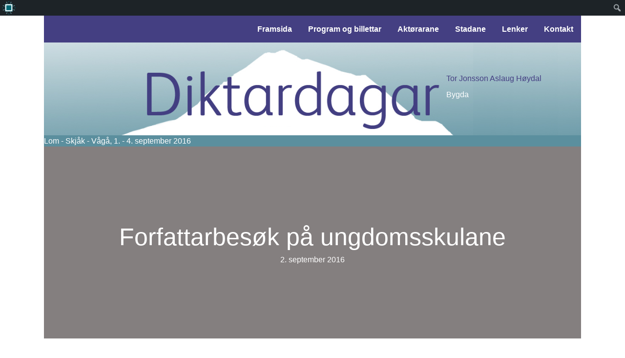

--- FILE ---
content_type: text/html; charset=UTF-8
request_url: https://diktardagar.no/2016/events/forfattarbesok-pa-ungdomsskulane/
body_size: 12522
content:
<!DOCTYPE html>
<html lang="nb-NO">
<head>
<meta charset="UTF-8" />
<meta name='viewport' content='width=device-width, initial-scale=1.0' />
<meta http-equiv='X-UA-Compatible' content='IE=edge' />
<link rel="profile" href="https://gmpg.org/xfn/11" />
<meta name='robots' content='index, follow, max-image-preview:large, max-snippet:-1, max-video-preview:-1' />

	<!-- This site is optimized with the Yoast SEO plugin v26.9-RC1 - https://yoast.com/product/yoast-seo-wordpress/ -->
	<title>Forfattarbesøk på ungdomsskulane - Diktardagar 2016</title>
	<link rel="canonical" href="https://diktardagar.no/2016/events/forfattarbesok-pa-ungdomsskulane/" class="yoast-seo-meta-tag" />
	<meta property="og:locale" content="nb_NO" class="yoast-seo-meta-tag" />
	<meta property="og:type" content="article" class="yoast-seo-meta-tag" />
	<meta property="og:title" content="Forfattarbesøk på ungdomsskulane - Diktardagar 2016" class="yoast-seo-meta-tag" />
	<meta property="og:description" content="Forfattarar møter elevane på ungdomsskulane i Lom, Skjåk og Vågå. Opplesing og samtale." class="yoast-seo-meta-tag" />
	<meta property="og:url" content="https://diktardagar.no/2016/events/forfattarbesok-pa-ungdomsskulane/" class="yoast-seo-meta-tag" />
	<meta property="og:site_name" content="Diktardagar 2016" class="yoast-seo-meta-tag" />
	<meta property="article:modified_time" content="2016-04-13T09:43:40+00:00" class="yoast-seo-meta-tag" />
	<meta name="twitter:card" content="summary_large_image" class="yoast-seo-meta-tag" />
	<script type="application/ld+json" class="yoast-schema-graph">{"@context":"https://schema.org","@graph":[{"@type":"WebPage","@id":"https://diktardagar.no/2016/events/forfattarbesok-pa-ungdomsskulane/","url":"https://diktardagar.no/2016/events/forfattarbesok-pa-ungdomsskulane/","name":"Forfattarbesøk på ungdomsskulane - Diktardagar 2016","isPartOf":{"@id":"https://diktardagar.no/2016/#website"},"datePublished":"2016-04-13T09:12:53+00:00","dateModified":"2016-04-13T09:43:40+00:00","breadcrumb":{"@id":"https://diktardagar.no/2016/events/forfattarbesok-pa-ungdomsskulane/#breadcrumb"},"inLanguage":"nb-NO","potentialAction":[{"@type":"ReadAction","target":["https://diktardagar.no/2016/events/forfattarbesok-pa-ungdomsskulane/"]}]},{"@type":"BreadcrumbList","@id":"https://diktardagar.no/2016/events/forfattarbesok-pa-ungdomsskulane/#breadcrumb","itemListElement":[{"@type":"ListItem","position":1,"name":"Hjem","item":"https://diktardagar.no/2016/"},{"@type":"ListItem","position":2,"name":"Arrangementer","item":"https://diktardagar.no/2016/events/"},{"@type":"ListItem","position":3,"name":"Forfattarbesøk på ungdomsskulane"}]},{"@type":"WebSite","@id":"https://diktardagar.no/2016/#website","url":"https://diktardagar.no/2016/","name":"Diktardagar 2016","description":"","potentialAction":[{"@type":"SearchAction","target":{"@type":"EntryPoint","urlTemplate":"https://diktardagar.no/2016/?s={search_term_string}"},"query-input":{"@type":"PropertyValueSpecification","valueRequired":true,"valueName":"search_term_string"}}],"inLanguage":"nb-NO"}]}</script>
	<!-- / Yoast SEO plugin. -->


<link rel="alternate" type="application/rss+xml" title="Diktardagar 2016 &raquo; strøm" href="https://diktardagar.no/2016/feed/" />
<link rel="alternate" type="application/rss+xml" title="Diktardagar 2016 &raquo; kommentarstrøm" href="https://diktardagar.no/2016/comments/feed/" />
<link rel="alternate" title="oEmbed (JSON)" type="application/json+oembed" href="https://diktardagar.no/2016/wp-json/oembed/1.0/embed?url=https%3A%2F%2Fdiktardagar.no%2F2016%2Fevents%2Fforfattarbesok-pa-ungdomsskulane%2F" />
<link rel="alternate" title="oEmbed (XML)" type="text/xml+oembed" href="https://diktardagar.no/2016/wp-json/oembed/1.0/embed?url=https%3A%2F%2Fdiktardagar.no%2F2016%2Fevents%2Fforfattarbesok-pa-ungdomsskulane%2F&#038;format=xml" />
<link rel="preload" href="https://diktardagar.no/2016/wp-content/plugins/bb-plugin/fonts/fontawesome/5.15.4/webfonts/fa-solid-900.woff2" as="font" type="font/woff2" crossorigin="anonymous">
<link rel="preload" href="https://diktardagar.no/2016/wp-content/plugins/bb-plugin/fonts/fontawesome/5.15.4/webfonts/fa-regular-400.woff2" as="font" type="font/woff2" crossorigin="anonymous">
<style id='wp-img-auto-sizes-contain-inline-css'>
img:is([sizes=auto i],[sizes^="auto," i]){contain-intrinsic-size:3000px 1500px}
/*# sourceURL=wp-img-auto-sizes-contain-inline-css */
</style>
<link rel='stylesheet' id='dashicons-css' href='https://diktardagar.no/2016/wp-includes/css/dashicons.min.css?ver=6.9' media='all' />
<link rel='stylesheet' id='admin-bar-css' href='https://diktardagar.no/2016/wp-includes/css/admin-bar.min.css?ver=6.9' media='all' />
<style id='admin-bar-inline-css'>

		@media screen { html { margin-top: 32px !important; } }
		@media screen and ( max-width: 782px ) { html { margin-top: 46px !important; } }
	
@media print { #wpadminbar { display:none; } }
#wp-admin-bar-fl-builder-frontend-edit-link .ab-icon:before { content: "\f116" !important; top: 2px; margin-right: 3px; }
/*# sourceURL=admin-bar-inline-css */
</style>
<style id='wp-emoji-styles-inline-css'>

	img.wp-smiley, img.emoji {
		display: inline !important;
		border: none !important;
		box-shadow: none !important;
		height: 1em !important;
		width: 1em !important;
		margin: 0 0.07em !important;
		vertical-align: -0.1em !important;
		background: none !important;
		padding: 0 !important;
	}
/*# sourceURL=wp-emoji-styles-inline-css */
</style>
<style id='wp-block-library-inline-css'>
:root{--wp-block-synced-color:#7a00df;--wp-block-synced-color--rgb:122,0,223;--wp-bound-block-color:var(--wp-block-synced-color);--wp-editor-canvas-background:#ddd;--wp-admin-theme-color:#007cba;--wp-admin-theme-color--rgb:0,124,186;--wp-admin-theme-color-darker-10:#006ba1;--wp-admin-theme-color-darker-10--rgb:0,107,160.5;--wp-admin-theme-color-darker-20:#005a87;--wp-admin-theme-color-darker-20--rgb:0,90,135;--wp-admin-border-width-focus:2px}@media (min-resolution:192dpi){:root{--wp-admin-border-width-focus:1.5px}}.wp-element-button{cursor:pointer}:root .has-very-light-gray-background-color{background-color:#eee}:root .has-very-dark-gray-background-color{background-color:#313131}:root .has-very-light-gray-color{color:#eee}:root .has-very-dark-gray-color{color:#313131}:root .has-vivid-green-cyan-to-vivid-cyan-blue-gradient-background{background:linear-gradient(135deg,#00d084,#0693e3)}:root .has-purple-crush-gradient-background{background:linear-gradient(135deg,#34e2e4,#4721fb 50%,#ab1dfe)}:root .has-hazy-dawn-gradient-background{background:linear-gradient(135deg,#faaca8,#dad0ec)}:root .has-subdued-olive-gradient-background{background:linear-gradient(135deg,#fafae1,#67a671)}:root .has-atomic-cream-gradient-background{background:linear-gradient(135deg,#fdd79a,#004a59)}:root .has-nightshade-gradient-background{background:linear-gradient(135deg,#330968,#31cdcf)}:root .has-midnight-gradient-background{background:linear-gradient(135deg,#020381,#2874fc)}:root{--wp--preset--font-size--normal:16px;--wp--preset--font-size--huge:42px}.has-regular-font-size{font-size:1em}.has-larger-font-size{font-size:2.625em}.has-normal-font-size{font-size:var(--wp--preset--font-size--normal)}.has-huge-font-size{font-size:var(--wp--preset--font-size--huge)}.has-text-align-center{text-align:center}.has-text-align-left{text-align:left}.has-text-align-right{text-align:right}.has-fit-text{white-space:nowrap!important}#end-resizable-editor-section{display:none}.aligncenter{clear:both}.items-justified-left{justify-content:flex-start}.items-justified-center{justify-content:center}.items-justified-right{justify-content:flex-end}.items-justified-space-between{justify-content:space-between}.screen-reader-text{border:0;clip-path:inset(50%);height:1px;margin:-1px;overflow:hidden;padding:0;position:absolute;width:1px;word-wrap:normal!important}.screen-reader-text:focus{background-color:#ddd;clip-path:none;color:#444;display:block;font-size:1em;height:auto;left:5px;line-height:normal;padding:15px 23px 14px;text-decoration:none;top:5px;width:auto;z-index:100000}html :where(.has-border-color){border-style:solid}html :where([style*=border-top-color]){border-top-style:solid}html :where([style*=border-right-color]){border-right-style:solid}html :where([style*=border-bottom-color]){border-bottom-style:solid}html :where([style*=border-left-color]){border-left-style:solid}html :where([style*=border-width]){border-style:solid}html :where([style*=border-top-width]){border-top-style:solid}html :where([style*=border-right-width]){border-right-style:solid}html :where([style*=border-bottom-width]){border-bottom-style:solid}html :where([style*=border-left-width]){border-left-style:solid}html :where(img[class*=wp-image-]){height:auto;max-width:100%}:where(figure){margin:0 0 1em}html :where(.is-position-sticky){--wp-admin--admin-bar--position-offset:var(--wp-admin--admin-bar--height,0px)}@media screen and (max-width:600px){html :where(.is-position-sticky){--wp-admin--admin-bar--position-offset:0px}}

/*# sourceURL=wp-block-library-inline-css */
</style><style id='global-styles-inline-css'>
:root{--wp--preset--aspect-ratio--square: 1;--wp--preset--aspect-ratio--4-3: 4/3;--wp--preset--aspect-ratio--3-4: 3/4;--wp--preset--aspect-ratio--3-2: 3/2;--wp--preset--aspect-ratio--2-3: 2/3;--wp--preset--aspect-ratio--16-9: 16/9;--wp--preset--aspect-ratio--9-16: 9/16;--wp--preset--color--black: #000000;--wp--preset--color--cyan-bluish-gray: #abb8c3;--wp--preset--color--white: #ffffff;--wp--preset--color--pale-pink: #f78da7;--wp--preset--color--vivid-red: #cf2e2e;--wp--preset--color--luminous-vivid-orange: #ff6900;--wp--preset--color--luminous-vivid-amber: #fcb900;--wp--preset--color--light-green-cyan: #7bdcb5;--wp--preset--color--vivid-green-cyan: #00d084;--wp--preset--color--pale-cyan-blue: #8ed1fc;--wp--preset--color--vivid-cyan-blue: #0693e3;--wp--preset--color--vivid-purple: #9b51e0;--wp--preset--color--fl-heading-text: #333333;--wp--preset--color--fl-body-bg: #ffffff;--wp--preset--color--fl-body-text: #333333;--wp--preset--color--fl-accent: #2b7bb9;--wp--preset--color--fl-accent-hover: #2b7bb9;--wp--preset--color--fl-topbar-bg: #ffffff;--wp--preset--color--fl-topbar-text: #000000;--wp--preset--color--fl-topbar-link: #428bca;--wp--preset--color--fl-topbar-hover: #428bca;--wp--preset--color--fl-header-bg: #ffffff;--wp--preset--color--fl-header-text: #000000;--wp--preset--color--fl-header-link: #428bca;--wp--preset--color--fl-header-hover: #428bca;--wp--preset--color--fl-nav-bg: #ffffff;--wp--preset--color--fl-nav-link: #428bca;--wp--preset--color--fl-nav-hover: #428bca;--wp--preset--color--fl-content-bg: #ffffff;--wp--preset--color--fl-footer-widgets-bg: #ffffff;--wp--preset--color--fl-footer-widgets-text: #000000;--wp--preset--color--fl-footer-widgets-link: #428bca;--wp--preset--color--fl-footer-widgets-hover: #428bca;--wp--preset--color--fl-footer-bg: #ffffff;--wp--preset--color--fl-footer-text: #000000;--wp--preset--color--fl-footer-link: #428bca;--wp--preset--color--fl-footer-hover: #428bca;--wp--preset--gradient--vivid-cyan-blue-to-vivid-purple: linear-gradient(135deg,rgb(6,147,227) 0%,rgb(155,81,224) 100%);--wp--preset--gradient--light-green-cyan-to-vivid-green-cyan: linear-gradient(135deg,rgb(122,220,180) 0%,rgb(0,208,130) 100%);--wp--preset--gradient--luminous-vivid-amber-to-luminous-vivid-orange: linear-gradient(135deg,rgb(252,185,0) 0%,rgb(255,105,0) 100%);--wp--preset--gradient--luminous-vivid-orange-to-vivid-red: linear-gradient(135deg,rgb(255,105,0) 0%,rgb(207,46,46) 100%);--wp--preset--gradient--very-light-gray-to-cyan-bluish-gray: linear-gradient(135deg,rgb(238,238,238) 0%,rgb(169,184,195) 100%);--wp--preset--gradient--cool-to-warm-spectrum: linear-gradient(135deg,rgb(74,234,220) 0%,rgb(151,120,209) 20%,rgb(207,42,186) 40%,rgb(238,44,130) 60%,rgb(251,105,98) 80%,rgb(254,248,76) 100%);--wp--preset--gradient--blush-light-purple: linear-gradient(135deg,rgb(255,206,236) 0%,rgb(152,150,240) 100%);--wp--preset--gradient--blush-bordeaux: linear-gradient(135deg,rgb(254,205,165) 0%,rgb(254,45,45) 50%,rgb(107,0,62) 100%);--wp--preset--gradient--luminous-dusk: linear-gradient(135deg,rgb(255,203,112) 0%,rgb(199,81,192) 50%,rgb(65,88,208) 100%);--wp--preset--gradient--pale-ocean: linear-gradient(135deg,rgb(255,245,203) 0%,rgb(182,227,212) 50%,rgb(51,167,181) 100%);--wp--preset--gradient--electric-grass: linear-gradient(135deg,rgb(202,248,128) 0%,rgb(113,206,126) 100%);--wp--preset--gradient--midnight: linear-gradient(135deg,rgb(2,3,129) 0%,rgb(40,116,252) 100%);--wp--preset--font-size--small: 13px;--wp--preset--font-size--medium: 20px;--wp--preset--font-size--large: 36px;--wp--preset--font-size--x-large: 42px;--wp--preset--spacing--20: 0.44rem;--wp--preset--spacing--30: 0.67rem;--wp--preset--spacing--40: 1rem;--wp--preset--spacing--50: 1.5rem;--wp--preset--spacing--60: 2.25rem;--wp--preset--spacing--70: 3.38rem;--wp--preset--spacing--80: 5.06rem;--wp--preset--shadow--natural: 6px 6px 9px rgba(0, 0, 0, 0.2);--wp--preset--shadow--deep: 12px 12px 50px rgba(0, 0, 0, 0.4);--wp--preset--shadow--sharp: 6px 6px 0px rgba(0, 0, 0, 0.2);--wp--preset--shadow--outlined: 6px 6px 0px -3px rgb(255, 255, 255), 6px 6px rgb(0, 0, 0);--wp--preset--shadow--crisp: 6px 6px 0px rgb(0, 0, 0);}:where(.is-layout-flex){gap: 0.5em;}:where(.is-layout-grid){gap: 0.5em;}body .is-layout-flex{display: flex;}.is-layout-flex{flex-wrap: wrap;align-items: center;}.is-layout-flex > :is(*, div){margin: 0;}body .is-layout-grid{display: grid;}.is-layout-grid > :is(*, div){margin: 0;}:where(.wp-block-columns.is-layout-flex){gap: 2em;}:where(.wp-block-columns.is-layout-grid){gap: 2em;}:where(.wp-block-post-template.is-layout-flex){gap: 1.25em;}:where(.wp-block-post-template.is-layout-grid){gap: 1.25em;}.has-black-color{color: var(--wp--preset--color--black) !important;}.has-cyan-bluish-gray-color{color: var(--wp--preset--color--cyan-bluish-gray) !important;}.has-white-color{color: var(--wp--preset--color--white) !important;}.has-pale-pink-color{color: var(--wp--preset--color--pale-pink) !important;}.has-vivid-red-color{color: var(--wp--preset--color--vivid-red) !important;}.has-luminous-vivid-orange-color{color: var(--wp--preset--color--luminous-vivid-orange) !important;}.has-luminous-vivid-amber-color{color: var(--wp--preset--color--luminous-vivid-amber) !important;}.has-light-green-cyan-color{color: var(--wp--preset--color--light-green-cyan) !important;}.has-vivid-green-cyan-color{color: var(--wp--preset--color--vivid-green-cyan) !important;}.has-pale-cyan-blue-color{color: var(--wp--preset--color--pale-cyan-blue) !important;}.has-vivid-cyan-blue-color{color: var(--wp--preset--color--vivid-cyan-blue) !important;}.has-vivid-purple-color{color: var(--wp--preset--color--vivid-purple) !important;}.has-black-background-color{background-color: var(--wp--preset--color--black) !important;}.has-cyan-bluish-gray-background-color{background-color: var(--wp--preset--color--cyan-bluish-gray) !important;}.has-white-background-color{background-color: var(--wp--preset--color--white) !important;}.has-pale-pink-background-color{background-color: var(--wp--preset--color--pale-pink) !important;}.has-vivid-red-background-color{background-color: var(--wp--preset--color--vivid-red) !important;}.has-luminous-vivid-orange-background-color{background-color: var(--wp--preset--color--luminous-vivid-orange) !important;}.has-luminous-vivid-amber-background-color{background-color: var(--wp--preset--color--luminous-vivid-amber) !important;}.has-light-green-cyan-background-color{background-color: var(--wp--preset--color--light-green-cyan) !important;}.has-vivid-green-cyan-background-color{background-color: var(--wp--preset--color--vivid-green-cyan) !important;}.has-pale-cyan-blue-background-color{background-color: var(--wp--preset--color--pale-cyan-blue) !important;}.has-vivid-cyan-blue-background-color{background-color: var(--wp--preset--color--vivid-cyan-blue) !important;}.has-vivid-purple-background-color{background-color: var(--wp--preset--color--vivid-purple) !important;}.has-black-border-color{border-color: var(--wp--preset--color--black) !important;}.has-cyan-bluish-gray-border-color{border-color: var(--wp--preset--color--cyan-bluish-gray) !important;}.has-white-border-color{border-color: var(--wp--preset--color--white) !important;}.has-pale-pink-border-color{border-color: var(--wp--preset--color--pale-pink) !important;}.has-vivid-red-border-color{border-color: var(--wp--preset--color--vivid-red) !important;}.has-luminous-vivid-orange-border-color{border-color: var(--wp--preset--color--luminous-vivid-orange) !important;}.has-luminous-vivid-amber-border-color{border-color: var(--wp--preset--color--luminous-vivid-amber) !important;}.has-light-green-cyan-border-color{border-color: var(--wp--preset--color--light-green-cyan) !important;}.has-vivid-green-cyan-border-color{border-color: var(--wp--preset--color--vivid-green-cyan) !important;}.has-pale-cyan-blue-border-color{border-color: var(--wp--preset--color--pale-cyan-blue) !important;}.has-vivid-cyan-blue-border-color{border-color: var(--wp--preset--color--vivid-cyan-blue) !important;}.has-vivid-purple-border-color{border-color: var(--wp--preset--color--vivid-purple) !important;}.has-vivid-cyan-blue-to-vivid-purple-gradient-background{background: var(--wp--preset--gradient--vivid-cyan-blue-to-vivid-purple) !important;}.has-light-green-cyan-to-vivid-green-cyan-gradient-background{background: var(--wp--preset--gradient--light-green-cyan-to-vivid-green-cyan) !important;}.has-luminous-vivid-amber-to-luminous-vivid-orange-gradient-background{background: var(--wp--preset--gradient--luminous-vivid-amber-to-luminous-vivid-orange) !important;}.has-luminous-vivid-orange-to-vivid-red-gradient-background{background: var(--wp--preset--gradient--luminous-vivid-orange-to-vivid-red) !important;}.has-very-light-gray-to-cyan-bluish-gray-gradient-background{background: var(--wp--preset--gradient--very-light-gray-to-cyan-bluish-gray) !important;}.has-cool-to-warm-spectrum-gradient-background{background: var(--wp--preset--gradient--cool-to-warm-spectrum) !important;}.has-blush-light-purple-gradient-background{background: var(--wp--preset--gradient--blush-light-purple) !important;}.has-blush-bordeaux-gradient-background{background: var(--wp--preset--gradient--blush-bordeaux) !important;}.has-luminous-dusk-gradient-background{background: var(--wp--preset--gradient--luminous-dusk) !important;}.has-pale-ocean-gradient-background{background: var(--wp--preset--gradient--pale-ocean) !important;}.has-electric-grass-gradient-background{background: var(--wp--preset--gradient--electric-grass) !important;}.has-midnight-gradient-background{background: var(--wp--preset--gradient--midnight) !important;}.has-small-font-size{font-size: var(--wp--preset--font-size--small) !important;}.has-medium-font-size{font-size: var(--wp--preset--font-size--medium) !important;}.has-large-font-size{font-size: var(--wp--preset--font-size--large) !important;}.has-x-large-font-size{font-size: var(--wp--preset--font-size--x-large) !important;}
/*# sourceURL=global-styles-inline-css */
</style>

<style id='classic-theme-styles-inline-css'>
/*! This file is auto-generated */
.wp-block-button__link{color:#fff;background-color:#32373c;border-radius:9999px;box-shadow:none;text-decoration:none;padding:calc(.667em + 2px) calc(1.333em + 2px);font-size:1.125em}.wp-block-file__button{background:#32373c;color:#fff;text-decoration:none}
/*# sourceURL=/wp-includes/css/classic-themes.min.css */
</style>
<link rel='stylesheet' id='events-manager-css' href='https://diktardagar.no/2016/wp-content/plugins/events-manager/includes/css/events-manager.css?ver=7.2.3.1' media='all' />
<link rel='stylesheet' id='events-manager-pro-css' href='https://diktardagar.no/2016/wp-content/plugins/events-manager-pro/includes/css/events-manager-pro.css?ver=3.7.2.3' media='all' />
<link rel='stylesheet' id='page-list-style-css' href='https://diktardagar.no/2016/wp-content/plugins/page-list/css/page-list.css?ver=5.9' media='all' />
<link rel='stylesheet' id='font-awesome-5-css' href='https://diktardagar.no/2016/wp-content/plugins/bb-plugin/fonts/fontawesome/5.15.4/css/all.min.css?ver=2.9.4.2' media='all' />
<link rel='stylesheet' id='fl-builder-layout-bundle-2005a1989f455084df9e88fd3851c55b-css' href='https://diktardagar.no/2016/wp-content/uploads/sites/10/bb-plugin/cache/2005a1989f455084df9e88fd3851c55b-layout-bundle.css?ver=2.9.4.2-1.5.2.1' media='all' />
<link rel='stylesheet' id='jquery-magnificpopup-css' href='https://diktardagar.no/2016/wp-content/plugins/bb-plugin/css/jquery.magnificpopup.min.css?ver=2.9.4.2' media='all' />
<link rel='stylesheet' id='base-css' href='https://diktardagar.no/2016/wp-content/themes/bb-theme/css/base.min.css?ver=1.7.19.1' media='all' />
<link rel='stylesheet' id='fl-automator-skin-css' href='https://diktardagar.no/2016/wp-content/uploads/sites/10/bb-theme/skin-695391718b4db.css?ver=1.7.19.1' media='all' />
<link rel='stylesheet' id='fl-child-theme-css' href='https://diktardagar.no/2016/wp-content/themes/bb-theme-child/style.css?ver=6.9' media='all' />
<link rel='stylesheet' id='pp-animate-css' href='https://diktardagar.no/2016/wp-content/plugins/bbpowerpack/assets/css/animate.min.css?ver=3.5.1' media='all' />
<script src="https://diktardagar.no/2016/wp-includes/js/jquery/jquery.min.js?ver=3.7.1" id="jquery-core-js"></script>
<script src="https://diktardagar.no/2016/wp-includes/js/jquery/jquery-migrate.min.js?ver=3.4.1" id="jquery-migrate-js"></script>
<script src="https://diktardagar.no/2016/wp-includes/js/jquery/ui/core.min.js?ver=1.13.3" id="jquery-ui-core-js"></script>
<script src="https://diktardagar.no/2016/wp-includes/js/jquery/ui/mouse.min.js?ver=1.13.3" id="jquery-ui-mouse-js"></script>
<script src="https://diktardagar.no/2016/wp-includes/js/jquery/ui/sortable.min.js?ver=1.13.3" id="jquery-ui-sortable-js"></script>
<script src="https://diktardagar.no/2016/wp-includes/js/jquery/ui/datepicker.min.js?ver=1.13.3" id="jquery-ui-datepicker-js"></script>
<script id="jquery-ui-datepicker-js-after">
jQuery(function(jQuery){jQuery.datepicker.setDefaults({"closeText":"Lukk","currentText":"I dag","monthNames":["januar","februar","mars","april","mai","juni","juli","august","september","oktober","november","desember"],"monthNamesShort":["jan","feb","mar","apr","mai","jun","jul","aug","sep","okt","nov","des"],"nextText":"Neste","prevText":"Forrige","dayNames":["s\u00f8ndag","mandag","tirsdag","onsdag","torsdag","fredag","l\u00f8rdag"],"dayNamesShort":["s\u00f8n","man","tir","ons","tor","fre","l\u00f8r"],"dayNamesMin":["S","M","T","O","T","F","L"],"dateFormat":"d. MM yy","firstDay":1,"isRTL":false});});
//# sourceURL=jquery-ui-datepicker-js-after
</script>
<script src="https://diktardagar.no/2016/wp-includes/js/jquery/ui/resizable.min.js?ver=1.13.3" id="jquery-ui-resizable-js"></script>
<script src="https://diktardagar.no/2016/wp-includes/js/jquery/ui/draggable.min.js?ver=1.13.3" id="jquery-ui-draggable-js"></script>
<script src="https://diktardagar.no/2016/wp-includes/js/jquery/ui/controlgroup.min.js?ver=1.13.3" id="jquery-ui-controlgroup-js"></script>
<script src="https://diktardagar.no/2016/wp-includes/js/jquery/ui/checkboxradio.min.js?ver=1.13.3" id="jquery-ui-checkboxradio-js"></script>
<script src="https://diktardagar.no/2016/wp-includes/js/jquery/ui/button.min.js?ver=1.13.3" id="jquery-ui-button-js"></script>
<script src="https://diktardagar.no/2016/wp-includes/js/jquery/ui/dialog.min.js?ver=1.13.3" id="jquery-ui-dialog-js"></script>
<script id="events-manager-js-extra">
var EM = {"ajaxurl":"https://diktardagar.no/2016/wp-admin/admin-ajax.php","locationajaxurl":"https://diktardagar.no/2016/wp-admin/admin-ajax.php?action=locations_search","firstDay":"1","locale":"nb","dateFormat":"yy-mm-dd","ui_css":"https://diktardagar.no/2016/wp-content/plugins/events-manager/includes/css/jquery-ui/build.min.css","show24hours":"1","is_ssl":"1","autocomplete_limit":"10","calendar":{"breakpoints":{"small":560,"medium":908,"large":false},"month_format":"M Y"},"phone":"","datepicker":{"format":"Y-m-d"},"search":{"breakpoints":{"small":650,"medium":850,"full":false}},"url":"https://diktardagar.no/2016/wp-content/plugins/events-manager","assets":{"input.em-uploader":{"js":{"em-uploader":{"url":"https://diktardagar.no/2016/wp-content/plugins/events-manager/includes/js/em-uploader.js?v=7.2.3.1","event":"em_uploader_ready"}}},".em-event-editor":{"js":{"event-editor":{"url":"https://diktardagar.no/2016/wp-content/plugins/events-manager/includes/js/events-manager-event-editor.js?v=7.2.3.1","event":"em_event_editor_ready"}},"css":{"event-editor":"https://diktardagar.no/2016/wp-content/plugins/events-manager/includes/css/events-manager-event-editor.css?v=7.2.3.1"}},".em-recurrence-sets, .em-timezone":{"js":{"luxon":{"url":"luxon/luxon.js?v=7.2.3.1","event":"em_luxon_ready"}}},".em-booking-form, #em-booking-form, .em-booking-recurring, .em-event-booking-form":{"js":{"em-bookings":{"url":"https://diktardagar.no/2016/wp-content/plugins/events-manager/includes/js/bookingsform.js?v=7.2.3.1","event":"em_booking_form_js_loaded"}}},"#em-opt-archetypes":{"js":{"archetypes":"https://diktardagar.no/2016/wp-content/plugins/events-manager/includes/js/admin-archetype-editor.js?v=7.2.3.1","archetypes_ms":"https://diktardagar.no/2016/wp-content/plugins/events-manager/includes/js/admin-archetypes.js?v=7.2.3.1","qs":"qs/qs.js?v=7.2.3.1"}}},"cached":"","google_maps_api":"AIzaSyBUYAhkgNdkpMPHRALVpprAbAo1AESg4ng","txt_search":"Search","txt_searching":"S\u00f8ker ...","txt_loading":"Laster inn...","cache":"","api_nonce":"02b27642c4"};
//# sourceURL=events-manager-js-extra
</script>
<script src="https://diktardagar.no/2016/wp-content/plugins/events-manager/includes/js/events-manager.js?ver=7.2.3.1" id="events-manager-js"></script>
<script src="https://diktardagar.no/2016/wp-content/plugins/events-manager-pro/includes/js/events-manager-pro.js?ver=3.7.2.3" id="events-manager-pro-js"></script>
<link rel="https://api.w.org/" href="https://diktardagar.no/2016/wp-json/" /><link rel="EditURI" type="application/rsd+xml" title="RSD" href="https://diktardagar.no/2016/xmlrpc.php?rsd" />
<meta name="generator" content="WordPress 6.9" />
<link rel='shortlink' href='https://diktardagar.no/2016/?p=1113' />
		<script>
			var bb_powerpack = {
				version: '2.40.10',
				getAjaxUrl: function() { return atob( 'aHR0cHM6Ly9kaWt0YXJkYWdhci5uby8yMDE2L3dwLWFkbWluL2FkbWluLWFqYXgucGhw' ); },
				callback: function() {},
				mapMarkerData: {},
				post_id: '1113',
				search_term: '',
				current_page: 'https://diktardagar.no/2016/events/forfattarbesok-pa-ungdomsskulane/',
				conditionals: {
					is_front_page: false,
					is_home: false,
					is_archive: false,
					current_post_type: '',
					is_tax: false,
										is_author: false,
					current_author: false,
					is_search: false,
									}
			};
		</script>
		<style type="text/css" id="branda-admin-bar">
#wpadminbar 			.ub_admin_bar_image{
				max-width: 100%;
				max-height: 28px;
				padding: 2px 0;
			}
			#wpadminbar .ub-menu-item.dashicons {
				font-family: dashicons;
				top: 2px;
			}
</style><style type="text/css" id="branda-admin-bar-logo">
body #wpadminbar #wp-admin-bar-wp-logo > .ab-item {
	background-image: url(https://diktardagar.no/wp-content/uploads/2024/08/favicon_gronn.png);
	background-repeat: no-repeat;
	background-position: 50%;
	background-size: 80%;
}
body #wpadminbar #wp-admin-bar-wp-logo > .ab-item .ab-icon:before {
	content: " ";
}
</style>
</head>
<body class="wp-singular event-template-default single single-event postid-1113 admin-bar no-customize-support wp-theme-bb-theme wp-child-theme-bb-theme-child fl-builder-2-9-4-2 fl-themer-1-5-2-1 fl-theme-1-7-19-1 fl-no-js fl-theme-builder-header fl-theme-builder-header-standard-top fl-theme-builder-singular fl-theme-builder-singular-innlegg-framside fl-theme-builder-footer fl-theme-builder-footer-standard-bunn fl-framework-base fl-preset-default fl-full-width fl-search-active" itemscope="itemscope" itemtype="https://schema.org/WebPage">
		<div id="wpadminbar" class="nojq nojs">
						<div class="quicklinks" id="wp-toolbar" role="navigation" aria-label="Verktøylinje">
				<ul role='menu' id='wp-admin-bar-root-default' class="ab-top-menu"><li role='group' id='wp-admin-bar-wp-logo' class="menupop"><a class='ab-item' role="menuitem" aria-expanded="false" href='https://diktardagar.no/wp-admin/user/about.php'><span class="ab-icon" aria-hidden="true"></span><span class="screen-reader-text">Om WordPress</span></a><div class="ab-sub-wrapper"><ul role='menu' aria-label='Om WordPress' id='wp-admin-bar-wp-logo-default' class="ab-submenu"><li role='group' id='wp-admin-bar-about'><a class='ab-item' role="menuitem" href='https://diktardagar.no/wp-admin/user/about.php'>Om WordPress</a></li><li role='group' id='wp-admin-bar-contribute'><a class='ab-item' role="menuitem" href='https://diktardagar.no/wp-admin/user/contribute.php'>Bli involvert</a></li></ul><ul role='menu' aria-label='Om WordPress' id='wp-admin-bar-wp-logo-external' class="ab-sub-secondary ab-submenu"><li role='group' id='wp-admin-bar-wporg'><a class='ab-item' role="menuitem" href='https://nb.wordpress.org/'>WordPress.org</a></li><li role='group' id='wp-admin-bar-documentation'><a class='ab-item' role="menuitem" href='https://wordpress.org/documentation/'>Dokumentasjon</a></li><li role='group' id='wp-admin-bar-learn'><a class='ab-item' role="menuitem" href='https://learn.wordpress.org/'>Lær WordPress</a></li><li role='group' id='wp-admin-bar-support-forums'><a class='ab-item' role="menuitem" href='https://wordpress.org/support/forums/'>Brukerstøtte</a></li><li role='group' id='wp-admin-bar-feedback'><a class='ab-item' role="menuitem" href='https://wordpress.org/support/forum/requests-and-feedback'>Tilbakemelding</a></li></ul></div></li></ul><ul role='menu' id='wp-admin-bar-top-secondary' class="ab-top-secondary ab-top-menu"><li role='group' id='wp-admin-bar-search' class="admin-bar-search"><div class="ab-item ab-empty-item" tabindex="-1" role="menuitem"><form action="https://diktardagar.no/2016/" method="get" id="adminbarsearch"><input class="adminbar-input" name="s" id="adminbar-search" type="text" value="" maxlength="150" /><label for="adminbar-search" class="screen-reader-text">Søk</label><input type="submit" class="adminbar-button" value="Søk" /></form></div></li></ul>			</div>
		</div>

		<a aria-label="Hopp til innhold" class="fl-screen-reader-text" href="#fl-main-content">Hopp til innhold</a><div class="fl-page">
	<header class="fl-builder-content fl-builder-content-2650 fl-builder-global-templates-locked" data-post-id="2650" data-type="header" data-sticky="0" data-sticky-on="" data-sticky-breakpoint="medium" data-shrink="0" data-overlay="0" data-overlay-bg="transparent" data-shrink-image-height="50px" role="banner" itemscope="itemscope" itemtype="http://schema.org/WPHeader"><div class="fl-row fl-row-fixed-width fl-row-bg-color fl-node-5cee8aab099a8 fl-row-default-height fl-row-align-center" data-node="5cee8aab099a8">
	<div class="fl-row-content-wrap">
						<div class="fl-row-content fl-row-fixed-width fl-node-content">
		
<div class="fl-col-group fl-node-5cee8aab0a577" data-node="5cee8aab0a577">
			<div class="fl-col fl-node-5cee8aab0a5d4 fl-col-bg-color" data-node="5cee8aab0a5d4">
	<div class="fl-col-content fl-node-content"><div class="fl-module fl-module-menu fl-node-5cee8ab631fc5" data-node="5cee8ab631fc5">
	<div class="fl-module-content fl-node-content">
		<div class="fl-menu fl-menu-responsive-toggle-mobile">
	<button class="fl-menu-mobile-toggle hamburger" aria-label="Meny"><span class="fl-menu-icon svg-container"><svg version="1.1" class="hamburger-menu" xmlns="http://www.w3.org/2000/svg" xmlns:xlink="http://www.w3.org/1999/xlink" viewBox="0 0 512 512">
<rect class="fl-hamburger-menu-top" width="512" height="102"/>
<rect class="fl-hamburger-menu-middle" y="205" width="512" height="102"/>
<rect class="fl-hamburger-menu-bottom" y="410" width="512" height="102"/>
</svg>
</span></button>	<div class="fl-clear"></div>
	<nav aria-label="Meny" itemscope="itemscope" itemtype="https://schema.org/SiteNavigationElement"><ul id="menu-hovedmeny" class="menu fl-menu-horizontal fl-toggle-none"><li id="menu-item-3026" class="menu-item menu-item-type-post_type menu-item-object-page menu-item-home"><a href="https://diktardagar.no/2016/">Framsida</a></li><li id="menu-item-2339" class="menu-item menu-item-type-post_type menu-item-object-page"><a href="https://diktardagar.no/2016/program-og-billettar/">Program og billettar</a></li><li id="menu-item-2496" class="menu-item menu-item-type-post_type menu-item-object-page"><a href="https://diktardagar.no/2016/aktorar/">Aktørarane</a></li><li id="menu-item-2788" class="menu-item menu-item-type-post_type menu-item-object-page"><a href="https://diktardagar.no/2016/stadane/">Stadane</a></li><li id="menu-item-2341" class="menu-item menu-item-type-post_type menu-item-object-page"><a href="https://diktardagar.no/2016/lenker/">Lenker</a></li><li id="menu-item-2342" class="menu-item menu-item-type-post_type menu-item-object-page"><a href="https://diktardagar.no/2016/kontaktinformasjon/">Kontakt</a></li></ul></nav></div>
	</div>
</div>
</div>
</div>
	</div>
		</div>
	</div>
</div>
<div class="fl-row fl-row-fixed-width fl-row-bg-photo fl-node-5cee8b9d71802 fl-row-custom-height fl-row-align-center" data-node="5cee8b9d71802">
	<div class="fl-row-content-wrap">
						<div class="fl-row-content fl-row-fixed-width fl-node-content">
		
<div class="fl-col-group fl-node-5cee8b9d729f9" data-node="5cee8b9d729f9">
			<div class="fl-col fl-node-5cee8b9d72a59 fl-col-bg-color" data-node="5cee8b9d72a59">
	<div class="fl-col-content fl-node-content"></div>
</div>
			<div class="fl-col fl-node-5cee8b9d72a5b fl-col-bg-color fl-col-small" data-node="5cee8b9d72a5b">
	<div class="fl-col-content fl-node-content"><div class="fl-module fl-module-rich-text fl-node-5cee91c1e7a43" data-node="5cee91c1e7a43">
	<div class="fl-module-content fl-node-content">
		<div class="fl-rich-text">
	<p>Tor Jonsson Aslaug Høydal</p>
</div>
	</div>
</div>
<div class="fl-module fl-module-rich-text fl-node-5cee92642b87f" data-node="5cee92642b87f">
	<div class="fl-module-content fl-node-content">
		<div class="fl-rich-text">
	<p>Bygda</p>
</div>
	</div>
</div>
</div>
</div>
	</div>
		</div>
	</div>
</div>
<div class="fl-row fl-row-fixed-width fl-row-bg-color fl-node-5cee8c3bce1b5 fl-row-default-height fl-row-align-center" data-node="5cee8c3bce1b5">
	<div class="fl-row-content-wrap">
						<div class="fl-row-content fl-row-fixed-width fl-node-content">
		
<div class="fl-col-group fl-node-5cee8c3bcfbb7" data-node="5cee8c3bcfbb7">
			<div class="fl-col fl-node-5cee8c3bcfc58 fl-col-bg-color" data-node="5cee8c3bcfc58">
	<div class="fl-col-content fl-node-content"><div id="topp_tidsrom" class="fl-module fl-module-rich-text fl-node-5cee912770ab9" data-node="5cee912770ab9">
	<div class="fl-module-content fl-node-content">
		<div class="fl-rich-text">
	<p>Lom - Skjåk - Vågå, 1. - 4. september 2016</p>
</div>
	</div>
</div>
</div>
</div>
	</div>
		</div>
	</div>
</div>
</header>	<div id="fl-main-content" class="fl-page-content" itemprop="mainContentOfPage" role="main">

		<div class="fl-builder-content fl-builder-content-2749 fl-builder-global-templates-locked" data-post-id="2749"><div class="fl-row fl-row-fixed-width fl-row-bg-photo fl-node-5cf116064750b fl-row-default-height fl-row-align-center fl-row-bg-overlay" data-node="5cf116064750b">
	<div class="fl-row-content-wrap">
						<div class="fl-row-content fl-row-fixed-width fl-node-content">
		
<div class="fl-col-group fl-node-5cf116064750c" data-node="5cf116064750c">
			<div class="fl-col fl-node-5cf116064750d fl-col-bg-color" data-node="5cf116064750d">
	<div class="fl-col-content fl-node-content"><div class="fl-module fl-module-heading fl-node-5cf1160647502" data-node="5cf1160647502">
	<div class="fl-module-content fl-node-content">
		<h1 class="fl-heading">
		<span class="fl-heading-text">Forfattarbesøk på ungdomsskulane</span>
	</h1>
	</div>
</div>
<div class="fl-module fl-module-fl-post-info fl-node-5cf1160647504" data-node="5cf1160647504">
	<div class="fl-module-content fl-node-content">
		<span class="fl-post-info-date">2. september 2016</span>	</div>
</div>
</div>
</div>
	</div>
		</div>
	</div>
</div>
<div class="fl-row fl-row-fixed-width fl-row-bg-none fl-node-5cf11606474f9 fl-row-default-height fl-row-align-center" data-node="5cf11606474f9">
	<div class="fl-row-content-wrap">
						<div class="fl-row-content fl-row-fixed-width fl-node-content">
		
<div class="fl-col-group fl-node-5cf11606474ff" data-node="5cf11606474ff">
			<div class="fl-col fl-node-5cf1160647500 fl-col-bg-color" data-node="5cf1160647500">
	<div class="fl-col-content fl-node-content"><div class="fl-module fl-module-fl-post-content fl-node-5cf1160647501" data-node="5cf1160647501">
	<div class="fl-module-content fl-node-content">
		<div class="em-view-container" id="em-view-6" data-view="event">
	<div class="em-item em-item-single em-event em-event-single em-event-43 " id="em-event-6" data-view-id="6">
		
<section class="em-item-header"  style="--default-border:#a8d144;">
	
	<div class="em-item-meta">
		<section class="em-item-meta-column">
			<section class="em-event-when">
				<h3>Når</h3>
				<div class="em-item-meta-line em-event-date em-event-meta-datetime">
					<span class="em-icon-calendar em-icon"></span>
					02.09.2016&nbsp;&nbsp;&nbsp;&nbsp;
				</div>
				<div class="em-item-meta-line em-event-time em-event-meta-datetime">
					<span class="em-icon-clock em-icon"></span>
					12:00 - 14:00
				</div>
									<button type="button" class="em-event-add-to-calendar em-tooltip-ddm em-clickable input" data-button-width="match" data-tooltip-class="em-add-to-calendar-tooltip" data-content="em-event-add-to-colendar-content-205910894"><span class="em-icon em-icon-calendar"></span> Legg til på kalender</button>
					<div class="em-tooltip-ddm-content em-event-add-to-calendar-content" id="em-event-add-to-colendar-content-205910894">
						<a class="em-a2c-download" href="https://diktardagar.no/2016/events/forfattarbesok-pa-ungdomsskulane/ical/" target="_blank">Last ned ICS</a>
						<a class="em-a2c-google" href="https://www.google.com/calendar/event?action=TEMPLATE&#038;text=Forfattarbes%C3%B8k+p%C3%A5+ungdomsskulane&#038;dates=20160902T120000/20160902T140000&#038;details=Forfattarar+m%C3%B8ter+elevane+p%C3%A5+ungdomsskulane+i+Lom%2C+Skj%C3%A5k+og+V%C3%A5g%C3%A5.+Opplesing+og+samtale.&#038;location=Lom+ungdomsskule%2C+Lom%2C+Oppland%2C+2686%2C+Norway&#038;trp=false&#038;sprop=https%3A%2F%2Fdiktardagar.no%2F2016%2Fevents%2Fforfattarbesok-pa-ungdomsskulane%2F&#038;sprop=name:Diktardagar+2016&#038;ctz=Europe%2FOslo" target="_blank">Google Kalender</a>
						<a class="em-a2c-apple" href="webcal://diktardagar.no/2016/events/forfattarbesok-pa-ungdomsskulane/ical/" target="_blank">iCalendar</a>
						<a class="em-a2c-office" href="https://outlook.office.com/calendar/0/deeplink/compose?allday=false&#038;body=Forfattarar+m%C3%B8ter+elevane+p%C3%A5+ungdomsskulane+i+Lom%2C+Skj%C3%A5k+og+V%C3%A5g%C3%A5.+Opplesing+og+samtale.&#038;location=Lom+ungdomsskule%2C+Lom%2C+Oppland%2C+2686%2C+Norway&#038;path=/calendar/action/compose&#038;rru=addevent&#038;startdt=2016-09-02T12%3A00%3A00%2B02%3A00&#038;enddt=2016-09-02T14%3A00%3A00%2B02%3A00&#038;subject=Forfattarbes%C3%B8k+p%C3%A5+ungdomsskulane" target="_blank">Office 365</a>
						<a class="em-a2c-outlook" href="https://outlook.live.com/calendar/0/deeplink/compose?allday=false&#038;body=Forfattarar+m%C3%B8ter+elevane+p%C3%A5+ungdomsskulane+i+Lom%2C+Skj%C3%A5k+og+V%C3%A5g%C3%A5.+Opplesing+og+samtale.&#038;location=Lom+ungdomsskule%2C+Lom%2C+Oppland%2C+2686%2C+Norway&#038;path=/calendar/action/compose&#038;rru=addevent&#038;startdt=2016-09-02T12%3A00%3A00%2B02%3A00&#038;enddt=2016-09-02T14%3A00%3A00%2B02%3A00&#038;subject=Forfattarbes%C3%B8k+p%C3%A5+ungdomsskulane" target="_blank">Outlook Live</a>
					</div>
					
			</section>
	
			
		</section>

		<section class="em-item-meta-column">
			
			<section class="em-event-where">
				<h3>Hvor</h3>
				<div class="em-item-meta-line em-event-location">
					<span class="em-icon-location em-icon"></span>
					<div>
						<a href="https://diktardagar.no/2016/locations/lom-ungdomsskule/">Lom ungdomsskule</a><br>
						Lom ungdomsskule, Lom, Oppland, 2686
					</div>
				</div>
			</section>
			
			
			
			
		</section>
	</div>
</section>

<section class="em-event-location">
				<div class="em em-location-map-container" style="position:relative; width:100%; height: 200px;">
				<div class='em-location-map' id='em-location-map-466286371' style="width: 100%; height: 100%;" title="Lom ungdomsskule">
					<div class="em-loading-maps">
						<span>Laster kart ....</span>
						<svg xmlns="http://www.w3.org/2000/svg" xmlns:xlink="http://www.w3.org/1999/xlink" style="margin: auto; background: none; display: block; shape-rendering: auto;" width="200px" height="200px" viewBox="0 0 100 100" preserveAspectRatio="xMidYMid">
							<rect x="19.5" y="26" width="11" height="48" fill="#85a2b6">
								<animate attributeName="y" repeatCount="indefinite" dur="1s" calcMode="spline" keyTimes="0;0.5;1" values="2;26;26" keySplines="0 0.5 0.5 1;0 0.5 0.5 1" begin="-0.2s"></animate>
								<animate attributeName="height" repeatCount="indefinite" dur="1s" calcMode="spline" keyTimes="0;0.5;1" values="96;48;48" keySplines="0 0.5 0.5 1;0 0.5 0.5 1" begin="-0.2s"></animate>
							</rect>
							<rect x="44.5" y="26" width="11" height="48" fill="#bbcedd">
								<animate attributeName="y" repeatCount="indefinite" dur="1s" calcMode="spline" keyTimes="0;0.5;1" values="8;26;26" keySplines="0 0.5 0.5 1;0 0.5 0.5 1" begin="-0.1s"></animate>
								<animate attributeName="height" repeatCount="indefinite" dur="1s" calcMode="spline" keyTimes="0;0.5;1" values="84;48;48" keySplines="0 0.5 0.5 1;0 0.5 0.5 1" begin="-0.1s"></animate>
							</rect>
							<rect x="69.5" y="26" width="11" height="48" fill="#dce4eb">
								<animate attributeName="y" repeatCount="indefinite" dur="1s" calcMode="spline" keyTimes="0;0.5;1" values="8;26;26" keySplines="0 0.5 0.5 1;0 0.5 0.5 1"></animate>
								<animate attributeName="height" repeatCount="indefinite" dur="1s" calcMode="spline" keyTimes="0;0.5;1" values="84;48;48" keySplines="0 0.5 0.5 1;0 0.5 0.5 1"></animate>
							</rect>
						</svg>
					</div>
				</div>
			</div>
			<div class='em-location-map-info' id='em-location-map-info-466286371' style="display:none; visibility:hidden;">
				<div class="em-map-balloon">
					<div class="em-map-balloon-content" >Lom ungdomsskule - Lom
<br/>
<a href="https://diktardagar.no/2016/locations/lom-ungdomsskule/">Vis </a></div>
				</div>
			</div>
			<div class='em-location-map-coords' id='em-location-map-coords-466286371' style="display:none; visibility:hidden;">
				<span class="lat">61.839123</span>
				<span class="lng">8.563874</span>
			</div>
			
</section>

<section class="em-event-content">
	<p>Forfattarar møter elevane på ungdomsskulane i Lom, Skjåk og Vågå. Opplesing og samtale.</p>

</section>
	</div>
</div>
		</div>
</div>
<div class="fl-module fl-module-separator fl-node-5cf1160647505" data-node="5cf1160647505">
	<div class="fl-module-content fl-node-content">
		<div class="fl-separator"></div>
	</div>
</div>
<div class="fl-module fl-module-fl-post-navigation fl-node-5cf1160647508" data-node="5cf1160647508">
	<div class="fl-module-content fl-node-content">
		
	<nav class="navigation post-navigation" aria-label="Posts">
		<h2 class="screen-reader-text">Posts navigation</h2>
		<div class="nav-links"><div class="nav-previous"><a href="https://diktardagar.no/2016/events/aslaug-hoydal-100-ar-festprogram/" rel="prev">&larr; Aslaug Høydal 100-år-festprogram</a></div><div class="nav-next"><a href="https://diktardagar.no/2016/events/barn-lokal-songarv/" rel="next">Kvedarforum &#8211; Barn i lokal songarv &rarr;</a></div></div>
	</nav>	</div>
</div>
</div>
</div>
	</div>
		</div>
	</div>
</div>
</div>
	</div><!-- .fl-page-content -->
	<footer class="fl-builder-content fl-builder-content-2752 fl-builder-global-templates-locked" data-post-id="2752" data-type="footer" itemscope="itemscope" itemtype="http://schema.org/WPFooter"><div class="fl-row fl-row-fixed-width fl-row-bg-color fl-node-5cf117f43fc41 fl-row-default-height fl-row-align-center" data-node="5cf117f43fc41">
	<div class="fl-row-content-wrap">
						<div class="fl-row-content fl-row-fixed-width fl-node-content">
		
<div class="fl-col-group fl-node-5cf117f4439b2" data-node="5cf117f4439b2">
			<div class="fl-col fl-node-5cf117f443a3e fl-col-bg-color" data-node="5cf117f443a3e">
	<div class="fl-col-content fl-node-content"><div class="fl-module fl-module-html fl-node-5cf1196f3b2e4" data-node="5cf1196f3b2e4">
	<div class="fl-module-content fl-node-content">
		<div class="fl-html">
	<div style="text-align: center">
    Drevet av <a href="https://dalom.no"><img decoding="async" style="with: 50px; height: 16px; vertical-align: middle;" src="/2016/wp-content/uploads/sites/10/2019/05/daLom_logo_liggende_rund_boks_1.png" alt="daLom AS logo"></a> - Designelementer av <a href="http://visus.no">Visus</a>
</div>
</div>
	</div>
</div>
<div class="fl-module fl-module-rich-text fl-node-5cf117bf67ce7" data-node="5cf117bf67ce7">
	<div class="fl-module-content fl-node-content">
		<div class="fl-rich-text">
	<p style="text-align: center;">© 2026 Diktardagar 2016. Alle rettigheter forbeholdt.</p>
</div>
	</div>
</div>
</div>
</div>
	</div>
		</div>
	</div>
</div>
</footer>	</div><!-- .fl-page -->
<script type="speculationrules">
{"prefetch":[{"source":"document","where":{"and":[{"href_matches":"/2016/*"},{"not":{"href_matches":["/2016/wp-*.php","/2016/wp-admin/*","/2016/wp-content/uploads/sites/10/*","/2016/wp-content/*","/2016/wp-content/plugins/*","/2016/wp-content/themes/bb-theme-child/*","/2016/wp-content/themes/bb-theme/*","/2016/*\\?(.+)"]}},{"not":{"selector_matches":"a[rel~=\"nofollow\"]"}},{"not":{"selector_matches":".no-prefetch, .no-prefetch a"}}]},"eagerness":"conservative"}]}
</script>
		<script type="text/javascript">
			(function() {
				let targetObjectName = 'EM';
				if ( typeof window[targetObjectName] === 'object' && window[targetObjectName] !== null ) {
					Object.assign( window[targetObjectName], []);
				} else {
					console.warn( 'Could not merge extra data: window.' + targetObjectName + ' not found or not an object.' );
				}
			})();
		</script>
		<script src="https://diktardagar.no/2016/wp-includes/js/hoverintent-js.min.js?ver=2.2.1" id="hoverintent-js-js"></script>
<script src="https://diktardagar.no/2016/wp-includes/js/admin-bar.min.js?ver=6.9" id="admin-bar-js"></script>
<script src="https://diktardagar.no/2016/wp-content/plugins/bb-plugin/js/jquery.imagesloaded.min.js?ver=2.9.4.2" id="imagesloaded-js"></script>
<script src="https://diktardagar.no/2016/wp-content/plugins/bb-plugin/js/jquery.ba-throttle-debounce.min.js?ver=2.9.4.2" id="jquery-throttle-js"></script>
<script src="https://diktardagar.no/2016/wp-content/plugins/bb-plugin/js/jquery.fitvids.min.js?ver=1.2" id="jquery-fitvids-js"></script>
<script src="https://diktardagar.no/2016/wp-content/uploads/sites/10/bb-plugin/cache/0b02fff25309445e7a30d9c7c1d3dc38-layout-bundle.js?ver=2.9.4.2-1.5.2.1" id="fl-builder-layout-bundle-0b02fff25309445e7a30d9c7c1d3dc38-js"></script>
<script src="https://diktardagar.no/2016/wp-content/plugins/bb-plugin/js/jquery.magnificpopup.min.js?ver=2.9.4.2" id="jquery-magnificpopup-js"></script>
<script id="fl-automator-js-extra">
var themeopts = {"medium_breakpoint":"992","mobile_breakpoint":"768","lightbox":"enabled","scrollTopPosition":"800"};
//# sourceURL=fl-automator-js-extra
</script>
<script src="https://diktardagar.no/2016/wp-content/themes/bb-theme/js/theme.min.js?ver=1.7.19.1" id="fl-automator-js"></script>
<script id="wp-emoji-settings" type="application/json">
{"baseUrl":"https://s.w.org/images/core/emoji/17.0.2/72x72/","ext":".png","svgUrl":"https://s.w.org/images/core/emoji/17.0.2/svg/","svgExt":".svg","source":{"concatemoji":"https://diktardagar.no/2016/wp-includes/js/wp-emoji-release.min.js?ver=6.9"}}
</script>
<script type="module">
/*! This file is auto-generated */
const a=JSON.parse(document.getElementById("wp-emoji-settings").textContent),o=(window._wpemojiSettings=a,"wpEmojiSettingsSupports"),s=["flag","emoji"];function i(e){try{var t={supportTests:e,timestamp:(new Date).valueOf()};sessionStorage.setItem(o,JSON.stringify(t))}catch(e){}}function c(e,t,n){e.clearRect(0,0,e.canvas.width,e.canvas.height),e.fillText(t,0,0);t=new Uint32Array(e.getImageData(0,0,e.canvas.width,e.canvas.height).data);e.clearRect(0,0,e.canvas.width,e.canvas.height),e.fillText(n,0,0);const a=new Uint32Array(e.getImageData(0,0,e.canvas.width,e.canvas.height).data);return t.every((e,t)=>e===a[t])}function p(e,t){e.clearRect(0,0,e.canvas.width,e.canvas.height),e.fillText(t,0,0);var n=e.getImageData(16,16,1,1);for(let e=0;e<n.data.length;e++)if(0!==n.data[e])return!1;return!0}function u(e,t,n,a){switch(t){case"flag":return n(e,"\ud83c\udff3\ufe0f\u200d\u26a7\ufe0f","\ud83c\udff3\ufe0f\u200b\u26a7\ufe0f")?!1:!n(e,"\ud83c\udde8\ud83c\uddf6","\ud83c\udde8\u200b\ud83c\uddf6")&&!n(e,"\ud83c\udff4\udb40\udc67\udb40\udc62\udb40\udc65\udb40\udc6e\udb40\udc67\udb40\udc7f","\ud83c\udff4\u200b\udb40\udc67\u200b\udb40\udc62\u200b\udb40\udc65\u200b\udb40\udc6e\u200b\udb40\udc67\u200b\udb40\udc7f");case"emoji":return!a(e,"\ud83e\u1fac8")}return!1}function f(e,t,n,a){let r;const o=(r="undefined"!=typeof WorkerGlobalScope&&self instanceof WorkerGlobalScope?new OffscreenCanvas(300,150):document.createElement("canvas")).getContext("2d",{willReadFrequently:!0}),s=(o.textBaseline="top",o.font="600 32px Arial",{});return e.forEach(e=>{s[e]=t(o,e,n,a)}),s}function r(e){var t=document.createElement("script");t.src=e,t.defer=!0,document.head.appendChild(t)}a.supports={everything:!0,everythingExceptFlag:!0},new Promise(t=>{let n=function(){try{var e=JSON.parse(sessionStorage.getItem(o));if("object"==typeof e&&"number"==typeof e.timestamp&&(new Date).valueOf()<e.timestamp+604800&&"object"==typeof e.supportTests)return e.supportTests}catch(e){}return null}();if(!n){if("undefined"!=typeof Worker&&"undefined"!=typeof OffscreenCanvas&&"undefined"!=typeof URL&&URL.createObjectURL&&"undefined"!=typeof Blob)try{var e="postMessage("+f.toString()+"("+[JSON.stringify(s),u.toString(),c.toString(),p.toString()].join(",")+"));",a=new Blob([e],{type:"text/javascript"});const r=new Worker(URL.createObjectURL(a),{name:"wpTestEmojiSupports"});return void(r.onmessage=e=>{i(n=e.data),r.terminate(),t(n)})}catch(e){}i(n=f(s,u,c,p))}t(n)}).then(e=>{for(const n in e)a.supports[n]=e[n],a.supports.everything=a.supports.everything&&a.supports[n],"flag"!==n&&(a.supports.everythingExceptFlag=a.supports.everythingExceptFlag&&a.supports[n]);var t;a.supports.everythingExceptFlag=a.supports.everythingExceptFlag&&!a.supports.flag,a.supports.everything||((t=a.source||{}).concatemoji?r(t.concatemoji):t.wpemoji&&t.twemoji&&(r(t.twemoji),r(t.wpemoji)))});
//# sourceURL=https://diktardagar.no/2016/wp-includes/js/wp-emoji-loader.min.js
</script>
<script defer src="https://static.cloudflareinsights.com/beacon.min.js/vcd15cbe7772f49c399c6a5babf22c1241717689176015" integrity="sha512-ZpsOmlRQV6y907TI0dKBHq9Md29nnaEIPlkf84rnaERnq6zvWvPUqr2ft8M1aS28oN72PdrCzSjY4U6VaAw1EQ==" data-cf-beacon='{"version":"2024.11.0","token":"a20c3cb50a284f359f55fd81cde3072e","r":1,"server_timing":{"name":{"cfCacheStatus":true,"cfEdge":true,"cfExtPri":true,"cfL4":true,"cfOrigin":true,"cfSpeedBrain":true},"location_startswith":null}}' crossorigin="anonymous"></script>
</body>
</html>


--- FILE ---
content_type: text/css
request_url: https://diktardagar.no/2016/wp-content/uploads/sites/10/bb-plugin/cache/2005a1989f455084df9e88fd3851c55b-layout-bundle.css?ver=2.9.4.2-1.5.2.1
body_size: 6551
content:
.fl-builder-content *,.fl-builder-content *:before,.fl-builder-content *:after {-webkit-box-sizing: border-box;-moz-box-sizing: border-box;box-sizing: border-box;}.fl-row:before,.fl-row:after,.fl-row-content:before,.fl-row-content:after,.fl-col-group:before,.fl-col-group:after,.fl-col:before,.fl-col:after,.fl-module:not([data-accepts]):before,.fl-module:not([data-accepts]):after,.fl-module-content:before,.fl-module-content:after {display: table;content: " ";}.fl-row:after,.fl-row-content:after,.fl-col-group:after,.fl-col:after,.fl-module:not([data-accepts]):after,.fl-module-content:after {clear: both;}.fl-clear {clear: both;}.fl-row,.fl-row-content {margin-left: auto;margin-right: auto;min-width: 0;}.fl-row-content-wrap {position: relative;}.fl-builder-mobile .fl-row-bg-photo .fl-row-content-wrap {background-attachment: scroll;}.fl-row-bg-video,.fl-row-bg-video .fl-row-content,.fl-row-bg-embed,.fl-row-bg-embed .fl-row-content {position: relative;}.fl-row-bg-video .fl-bg-video,.fl-row-bg-embed .fl-bg-embed-code {bottom: 0;left: 0;overflow: hidden;position: absolute;right: 0;top: 0;}.fl-row-bg-video .fl-bg-video video,.fl-row-bg-embed .fl-bg-embed-code video {bottom: 0;left: 0px;max-width: none;position: absolute;right: 0;top: 0px;}.fl-row-bg-video .fl-bg-video video {min-width: 100%;min-height: 100%;width: auto;height: auto;}.fl-row-bg-video .fl-bg-video iframe,.fl-row-bg-embed .fl-bg-embed-code iframe {pointer-events: none;width: 100vw;height: 56.25vw; max-width: none;min-height: 100vh;min-width: 177.77vh; position: absolute;top: 50%;left: 50%;-ms-transform: translate(-50%, -50%); -webkit-transform: translate(-50%, -50%); transform: translate(-50%, -50%);}.fl-bg-video-fallback {background-position: 50% 50%;background-repeat: no-repeat;background-size: cover;bottom: 0px;left: 0px;position: absolute;right: 0px;top: 0px;}.fl-row-bg-slideshow,.fl-row-bg-slideshow .fl-row-content {position: relative;}.fl-row .fl-bg-slideshow {bottom: 0;left: 0;overflow: hidden;position: absolute;right: 0;top: 0;z-index: 0;}.fl-builder-edit .fl-row .fl-bg-slideshow * {bottom: 0;height: auto !important;left: 0;position: absolute !important;right: 0;top: 0;}.fl-row-bg-overlay .fl-row-content-wrap:after {border-radius: inherit;content: '';display: block;position: absolute;top: 0;right: 0;bottom: 0;left: 0;z-index: 0;}.fl-row-bg-overlay .fl-row-content {position: relative;z-index: 1;}.fl-row-default-height .fl-row-content-wrap,.fl-row-custom-height .fl-row-content-wrap {display: -webkit-box;display: -webkit-flex;display: -ms-flexbox;display: flex;min-height: 100vh;}.fl-row-overlap-top .fl-row-content-wrap {display: -webkit-inline-box;display: -webkit-inline-flex;display: -moz-inline-box;display: -ms-inline-flexbox;display: inline-flex;width: 100%;}.fl-row-default-height .fl-row-content-wrap,.fl-row-custom-height .fl-row-content-wrap {min-height: 0;}.fl-row-default-height .fl-row-content,.fl-row-full-height .fl-row-content,.fl-row-custom-height .fl-row-content {-webkit-box-flex: 1 1 auto; -moz-box-flex: 1 1 auto;-webkit-flex: 1 1 auto;-ms-flex: 1 1 auto;flex: 1 1 auto;}.fl-row-default-height .fl-row-full-width.fl-row-content,.fl-row-full-height .fl-row-full-width.fl-row-content,.fl-row-custom-height .fl-row-full-width.fl-row-content {max-width: 100%;width: 100%;}.fl-row-default-height.fl-row-align-center .fl-row-content-wrap,.fl-row-full-height.fl-row-align-center .fl-row-content-wrap,.fl-row-custom-height.fl-row-align-center .fl-row-content-wrap {-webkit-align-items: center;-webkit-box-align: center;-webkit-box-pack: center;-webkit-justify-content: center;-ms-flex-align: center;-ms-flex-pack: center;justify-content: center;align-items: center;}.fl-row-default-height.fl-row-align-bottom .fl-row-content-wrap,.fl-row-full-height.fl-row-align-bottom .fl-row-content-wrap,.fl-row-custom-height.fl-row-align-bottom .fl-row-content-wrap {-webkit-align-items: flex-end;-webkit-justify-content: flex-end;-webkit-box-align: end;-webkit-box-pack: end;-ms-flex-align: end;-ms-flex-pack: end;justify-content: flex-end;align-items: flex-end;}.fl-col-group-equal-height {display: flex;flex-wrap: wrap;width: 100%;}.fl-col-group-equal-height.fl-col-group-has-child-loading {flex-wrap: nowrap;}.fl-col-group-equal-height .fl-col,.fl-col-group-equal-height .fl-col-content {display: flex;flex: 1 1 auto;}.fl-col-group-equal-height .fl-col-content {flex-direction: column;flex-shrink: 1;min-width: 1px;max-width: 100%;width: 100%;}.fl-col-group-equal-height:before,.fl-col-group-equal-height .fl-col:before,.fl-col-group-equal-height .fl-col-content:before,.fl-col-group-equal-height:after,.fl-col-group-equal-height .fl-col:after,.fl-col-group-equal-height .fl-col-content:after{content: none;}.fl-col-group-nested.fl-col-group-equal-height.fl-col-group-align-top .fl-col-content,.fl-col-group-equal-height.fl-col-group-align-top .fl-col-content {justify-content: flex-start;}.fl-col-group-nested.fl-col-group-equal-height.fl-col-group-align-center .fl-col-content,.fl-col-group-equal-height.fl-col-group-align-center .fl-col-content {justify-content: center;}.fl-col-group-nested.fl-col-group-equal-height.fl-col-group-align-bottom .fl-col-content,.fl-col-group-equal-height.fl-col-group-align-bottom .fl-col-content {justify-content: flex-end;}.fl-col-group-equal-height.fl-col-group-align-center .fl-col-group {width: 100%;}.fl-col {float: left;min-height: 1px;}.fl-col-bg-overlay .fl-col-content {position: relative;}.fl-col-bg-overlay .fl-col-content:after {border-radius: inherit;content: '';display: block;position: absolute;top: 0;right: 0;bottom: 0;left: 0;z-index: 0;}.fl-col-bg-overlay .fl-module {position: relative;z-index: 2;}.single:not(.woocommerce).single-fl-builder-template .fl-content {width: 100%;}.fl-builder-layer {position: absolute;top:0;left:0;right: 0;bottom: 0;z-index: 0;pointer-events: none;overflow: hidden;}.fl-builder-shape-layer {z-index: 0;}.fl-builder-shape-layer.fl-builder-bottom-edge-layer {z-index: 1;}.fl-row-bg-overlay .fl-builder-shape-layer {z-index: 1;}.fl-row-bg-overlay .fl-builder-shape-layer.fl-builder-bottom-edge-layer {z-index: 2;}.fl-row-has-layers .fl-row-content {z-index: 1;}.fl-row-bg-overlay .fl-row-content {z-index: 2;}.fl-builder-layer > * {display: block;position: absolute;top:0;left:0;width: 100%;}.fl-builder-layer + .fl-row-content {position: relative;}.fl-builder-layer .fl-shape {fill: #aaa;stroke: none;stroke-width: 0;width:100%;}@supports (-webkit-touch-callout: inherit) {.fl-row.fl-row-bg-parallax .fl-row-content-wrap,.fl-row.fl-row-bg-fixed .fl-row-content-wrap {background-position: center !important;background-attachment: scroll !important;}}@supports (-webkit-touch-callout: none) {.fl-row.fl-row-bg-fixed .fl-row-content-wrap {background-position: center !important;background-attachment: scroll !important;}}.fl-clearfix:before,.fl-clearfix:after {display: table;content: " ";}.fl-clearfix:after {clear: both;}.sr-only {position: absolute;width: 1px;height: 1px;padding: 0;overflow: hidden;clip: rect(0,0,0,0);white-space: nowrap;border: 0;}.fl-builder-content a.fl-button,.fl-builder-content a.fl-button:visited {border-radius: 4px;-moz-border-radius: 4px;-webkit-border-radius: 4px;display: inline-block;font-size: 16px;font-weight: normal;line-height: 18px;padding: 12px 24px;text-decoration: none;text-shadow: none;}.fl-builder-content .fl-button:hover {text-decoration: none;}.fl-builder-content .fl-button:active {position: relative;top: 1px;}.fl-builder-content .fl-button-width-full .fl-button {display: block;text-align: center;}.fl-builder-content .fl-button-width-custom .fl-button {display: inline-block;text-align: center;max-width: 100%;}.fl-builder-content .fl-button-left {text-align: left;}.fl-builder-content .fl-button-center {text-align: center;}.fl-builder-content .fl-button-right {text-align: right;}.fl-builder-content .fl-button i {font-size: 1.3em;height: auto;margin-right:8px;vertical-align: middle;width: auto;}.fl-builder-content .fl-button i.fl-button-icon-after {margin-left: 8px;margin-right: 0;}.fl-builder-content .fl-button-has-icon .fl-button-text {vertical-align: middle;}.fl-icon-wrap {display: inline-block;}.fl-icon {display: table-cell;vertical-align: middle;}.fl-icon a {text-decoration: none;}.fl-icon i {float: right;height: auto;width: auto;}.fl-icon i:before {border: none !important;height: auto;width: auto;}.fl-icon-text {display: table-cell;text-align: left;padding-left: 15px;vertical-align: middle;}.fl-icon-text-empty {display: none;}.fl-icon-text *:last-child {margin: 0 !important;padding: 0 !important;}.fl-icon-text a {text-decoration: none;}.fl-icon-text span {display: block;}.fl-icon-text span.mce-edit-focus {min-width: 1px;}.fl-module img {max-width: 100%;}.fl-photo {line-height: 0;position: relative;}.fl-photo-align-left {text-align: left;}.fl-photo-align-center {text-align: center;}.fl-photo-align-right {text-align: right;}.fl-photo-content {display: inline-block;line-height: 0;position: relative;max-width: 100%;}.fl-photo-img-svg {width: 100%;}.fl-photo-content img {display: inline;height: auto;max-width: 100%;}.fl-photo-crop-circle img {-webkit-border-radius: 100%;-moz-border-radius: 100%;border-radius: 100%;}.fl-photo-caption {font-size: 13px;line-height: 18px;overflow: hidden;text-overflow: ellipsis;}.fl-photo-caption-below {padding-bottom: 20px;padding-top: 10px;}.fl-photo-caption-hover {background: rgba(0,0,0,0.7);bottom: 0;color: #fff;left: 0;opacity: 0;filter: alpha(opacity = 0);padding: 10px 15px;position: absolute;right: 0;-webkit-transition:opacity 0.3s ease-in;-moz-transition:opacity 0.3s ease-in;transition:opacity 0.3s ease-in;}.fl-photo-content:hover .fl-photo-caption-hover {opacity: 100;filter: alpha(opacity = 100);}.fl-builder-pagination,.fl-builder-pagination-load-more {padding: 40px 0;}.fl-builder-pagination ul.page-numbers {list-style: none;margin: 0;padding: 0;text-align: center;}.fl-builder-pagination li {display: inline-block;list-style: none;margin: 0;padding: 0;}.fl-builder-pagination li a.page-numbers,.fl-builder-pagination li span.page-numbers {border: 1px solid #e6e6e6;display: inline-block;padding: 5px 10px;margin: 0 0 5px;}.fl-builder-pagination li a.page-numbers:hover,.fl-builder-pagination li span.current {background: #f5f5f5;text-decoration: none;}.fl-slideshow,.fl-slideshow * {-webkit-box-sizing: content-box;-moz-box-sizing: content-box;box-sizing: content-box;}.fl-slideshow .fl-slideshow-image img {max-width: none !important;}.fl-slideshow-social {line-height: 0 !important;}.fl-slideshow-social * {margin: 0 !important;}.fl-builder-content .bx-wrapper .bx-viewport {background: transparent;border: none;box-shadow: none;-moz-box-shadow: none;-webkit-box-shadow: none;left: 0;}.mfp-wrap button.mfp-arrow,.mfp-wrap button.mfp-arrow:active,.mfp-wrap button.mfp-arrow:hover,.mfp-wrap button.mfp-arrow:focus {background: transparent !important;border: none !important;outline: none;position: absolute;top: 50%;box-shadow: none !important;-moz-box-shadow: none !important;-webkit-box-shadow: none !important;}.mfp-wrap .mfp-close,.mfp-wrap .mfp-close:active,.mfp-wrap .mfp-close:hover,.mfp-wrap .mfp-close:focus {background: transparent !important;border: none !important;outline: none;position: absolute;top: 0;box-shadow: none !important;-moz-box-shadow: none !important;-webkit-box-shadow: none !important;}.admin-bar .mfp-wrap .mfp-close,.admin-bar .mfp-wrap .mfp-close:active,.admin-bar .mfp-wrap .mfp-close:hover,.admin-bar .mfp-wrap .mfp-close:focus {top: 32px!important;}img.mfp-img {padding: 0;}.mfp-counter {display: none;}.mfp-wrap .mfp-preloader.fa {font-size: 30px;}.fl-form-field {margin-bottom: 15px;}.fl-form-field input.fl-form-error {border-color: #DD6420;}.fl-form-error-message {clear: both;color: #DD6420;display: none;padding-top: 8px;font-size: 12px;font-weight: lighter;}.fl-form-button-disabled {opacity: 0.5;}.fl-animation {opacity: 0;}body.fl-no-js .fl-animation {opacity: 1;}.fl-builder-preview .fl-animation,.fl-builder-edit .fl-animation,.fl-animated {opacity: 1;}.fl-animated {animation-fill-mode: both;-webkit-animation-fill-mode: both;}.fl-button.fl-button-icon-animation i {width: 0 !important;opacity: 0;-ms-filter: "alpha(opacity=0)";transition: all 0.2s ease-out;-webkit-transition: all 0.2s ease-out;}.fl-button.fl-button-icon-animation:hover i {opacity: 1! important;-ms-filter: "alpha(opacity=100)";}.fl-button.fl-button-icon-animation i.fl-button-icon-after {margin-left: 0px !important;}.fl-button.fl-button-icon-animation:hover i.fl-button-icon-after {margin-left: 10px !important;}.fl-button.fl-button-icon-animation i.fl-button-icon-before {margin-right: 0 !important;}.fl-button.fl-button-icon-animation:hover i.fl-button-icon-before {margin-right: 20px !important;margin-left: -10px;}@media (max-width: 1200px) {}@media (max-width: 992px) { .fl-col-group.fl-col-group-medium-reversed {display: -webkit-flex;display: flex;-webkit-flex-wrap: wrap-reverse;flex-wrap: wrap-reverse;flex-direction: row-reverse;} }@media (max-width: 768px) { .fl-row-content-wrap {background-attachment: scroll !important;}.fl-row-bg-parallax .fl-row-content-wrap {background-attachment: scroll !important;background-position: center center !important;}.fl-col-group.fl-col-group-equal-height {display: block;}.fl-col-group.fl-col-group-equal-height.fl-col-group-custom-width {display: -webkit-box;display: -webkit-flex;display: flex;}.fl-col-group.fl-col-group-responsive-reversed {display: -webkit-flex;display: flex;-webkit-flex-wrap: wrap-reverse;flex-wrap: wrap-reverse;flex-direction: row-reverse;}.fl-col-group.fl-col-group-responsive-reversed .fl-col:not(.fl-col-small-custom-width) {flex-basis: 100%;width: 100% !important;}.fl-col-group.fl-col-group-medium-reversed:not(.fl-col-group-responsive-reversed) {display: unset;display: unset;-webkit-flex-wrap: unset;flex-wrap: unset;flex-direction: unset;}.fl-col {clear: both;float: none;margin-left: auto;margin-right: auto;width: auto !important;}.fl-col-small:not(.fl-col-small-full-width) {max-width: 400px;}.fl-block-col-resize {display:none;}.fl-row[data-node] .fl-row-content-wrap {margin: 0;padding-left: 0;padding-right: 0;}.fl-row[data-node] .fl-bg-video,.fl-row[data-node] .fl-bg-slideshow {left: 0;right: 0;}.fl-col[data-node] .fl-col-content {margin: 0;padding-left: 0;padding-right: 0;} }@media (min-width: 1201px) {html .fl-visible-large:not(.fl-visible-desktop),html .fl-visible-medium:not(.fl-visible-desktop),html .fl-visible-mobile:not(.fl-visible-desktop) {display: none;}}@media (min-width: 993px) and (max-width: 1200px) {html .fl-visible-desktop:not(.fl-visible-large),html .fl-visible-medium:not(.fl-visible-large),html .fl-visible-mobile:not(.fl-visible-large) {display: none;}}@media (min-width: 769px) and (max-width: 992px) {html .fl-visible-desktop:not(.fl-visible-medium),html .fl-visible-large:not(.fl-visible-medium),html .fl-visible-mobile:not(.fl-visible-medium) {display: none;}}@media (max-width: 768px) {html .fl-visible-desktop:not(.fl-visible-mobile),html .fl-visible-large:not(.fl-visible-mobile),html .fl-visible-medium:not(.fl-visible-mobile) {display: none;}}.fl-col-content {display: flex;flex-direction: column;margin-top: 0px;margin-right: 0px;margin-bottom: 0px;margin-left: 0px;padding-top: 0px;padding-right: 0px;padding-bottom: 0px;padding-left: 0px;}.fl-row-fixed-width {max-width: 1100px;}.fl-row-content-wrap {margin-top: 0px;margin-right: 0px;margin-bottom: 0px;margin-left: 0px;padding-top: 20px;padding-right: 20px;padding-bottom: 20px;padding-left: 20px;}.fl-module-content, .fl-module:where(.fl-module:not(:has(> .fl-module-content))) {margin-top: 20px;margin-right: 20px;margin-bottom: 20px;margin-left: 20px;}.fl-node-5cee8aab099a8 > .fl-row-content-wrap {background-color: #443f82;} .fl-node-5cee8aab099a8 > .fl-row-content-wrap {padding-top:0px;padding-right:0px;padding-bottom:0px;padding-left:0px;}.fl-node-5cee8b9d71802.fl-row-full-height > .fl-row-content-wrap,.fl-node-5cee8b9d71802.fl-row-custom-height > .fl-row-content-wrap {display: -webkit-box;display: -webkit-flex;display: -ms-flexbox;display: flex;}.fl-node-5cee8b9d71802.fl-row-full-height > .fl-row-content-wrap {min-height: 100vh;}.fl-node-5cee8b9d71802.fl-row-custom-height > .fl-row-content-wrap {min-height: 0;}.fl-builder-edit .fl-node-5cee8b9d71802.fl-row-full-height > .fl-row-content-wrap {min-height: calc( 100vh - 48px );}@media all and (width: 768px) and (height: 1024px) and (orientation:portrait){.fl-node-5cee8b9d71802.fl-row-full-height > .fl-row-content-wrap {min-height: 1024px;}}@media all and (width: 1024px) and (height: 768px) and (orientation:landscape){.fl-node-5cee8b9d71802.fl-row-full-height > .fl-row-content-wrap {min-height: 768px;}}@media screen and (aspect-ratio: 40/71) {.fl-node-5cee8b9d71802.fl-row-full-height > .fl-row-content-wrap {min-height: 500px;}}.fl-node-5cee8b9d71802 > .fl-row-content-wrap {background-image: url(https://diktardagar.no/2016/wp-content/uploads/sites/10/2016/04/banner1.png);background-repeat: no-repeat;background-position: center center;background-attachment: scroll;background-size: cover;}.fl-node-5cee8b9d71802.fl-row-custom-height > .fl-row-content-wrap {min-height: 190px;}.fl-node-5cee8c3bce1b5 > .fl-row-content-wrap {background-color: #5b8f9e;} .fl-node-5cee8c3bce1b5 > .fl-row-content-wrap {padding-top:0px;padding-right:0px;padding-bottom:0px;padding-left:0px;}.fl-node-5cee8aab0a5d4 {width: 100%;}.fl-node-5cee8b9d72a59 {width: 75.83%;}.fl-node-5cee8c3bcfc58 {width: 100%;}.fl-node-5cee8b9d72a5b {width: 24.17%;}.fl-menu ul,.fl-menu li{list-style: none;margin: 0;padding: 0;}.fl-menu .menu:before,.fl-menu .menu:after{content: '';display: table;clear: both;}.fl-menu-horizontal {display: inline-flex;flex-wrap: wrap;align-items: center;}.fl-menu li{position: relative;}.fl-menu a{display: block;padding: 10px;text-decoration: none;}.fl-menu a:hover{text-decoration: none;}.fl-menu .sub-menu{min-width: 220px;}.fl-module[data-node] .fl-menu .fl-menu-expanded .sub-menu {background-color: transparent;-webkit-box-shadow: none;-ms-box-shadow: none;box-shadow: none;}.fl-menu .fl-has-submenu:focus,.fl-menu .fl-has-submenu .sub-menu:focus,.fl-menu .fl-has-submenu-container:focus {outline: 0;}.fl-menu .fl-has-submenu-container{ position: relative; }.fl-menu .fl-menu-accordion .fl-has-submenu > .sub-menu{display: none;}.fl-menu .fl-menu-accordion .fl-has-submenu.fl-active .hide-heading > .sub-menu {box-shadow: none;display: block !important;}.fl-menu .fl-menu-toggle{position: absolute;top: 0;right: 0;bottom: 0;height: 100%;cursor: pointer;}.fl-menu .fl-toggle-arrows .fl-menu-toggle:before,.fl-menu .fl-toggle-none .fl-menu-toggle:before{border-color: #333;}.fl-menu .fl-menu-expanded .fl-menu-toggle{display: none;}.fl-menu .fl-menu-mobile-toggle {position: relative;padding: 8px;background-color: transparent;border: none;color: #333;border-radius: 0;}.fl-menu .fl-menu-mobile-toggle:focus-visible {outline: 2px auto Highlight;outline: 2px auto -webkit-focus-ring-color;}.fl-menu .fl-menu-mobile-toggle.text{width: 100%;text-align: center;}.fl-menu .fl-menu-mobile-toggle.hamburger .fl-menu-mobile-toggle-label,.fl-menu .fl-menu-mobile-toggle.hamburger-label .fl-menu-mobile-toggle-label{display: inline-block;margin-left: 10px;vertical-align: middle;}.fl-menu .fl-menu-mobile-toggle.hamburger .svg-container,.fl-menu .fl-menu-mobile-toggle.hamburger-label .svg-container{display: inline-block;position: relative;width: 1.4em;height: 1.4em;vertical-align: middle;}.fl-menu .fl-menu-mobile-toggle.hamburger .hamburger-menu,.fl-menu .fl-menu-mobile-toggle.hamburger-label .hamburger-menu{position: absolute;top: 0;left: 0;right: 0;bottom: 0;}.fl-menu .fl-menu-mobile-toggle.hamburger .hamburger-menu rect,.fl-menu .fl-menu-mobile-toggle.hamburger-label .hamburger-menu rect{fill: currentColor;}li.mega-menu .hide-heading > a,li.mega-menu .hide-heading > .fl-has-submenu-container,li.mega-menu-disabled .hide-heading > a,li.mega-menu-disabled .hide-heading > .fl-has-submenu-container {display: none;}ul.fl-menu-horizontal li.mega-menu {position: static;}ul.fl-menu-horizontal li.mega-menu > ul.sub-menu {top: inherit !important;left: 0 !important;right: 0 !important;width: 100%;}ul.fl-menu-horizontal li.mega-menu.fl-has-submenu:hover > ul.sub-menu,ul.fl-menu-horizontal li.mega-menu.fl-has-submenu.focus > ul.sub-menu {display: flex !important;}ul.fl-menu-horizontal li.mega-menu > ul.sub-menu li {border-color: transparent;}ul.fl-menu-horizontal li.mega-menu > ul.sub-menu > li {width: 100%;}ul.fl-menu-horizontal li.mega-menu > ul.sub-menu > li > .fl-has-submenu-container a {font-weight: bold;}ul.fl-menu-horizontal li.mega-menu > ul.sub-menu > li > .fl-has-submenu-container a:hover {background: transparent;}ul.fl-menu-horizontal li.mega-menu > ul.sub-menu .fl-menu-toggle {display: none;}ul.fl-menu-horizontal li.mega-menu > ul.sub-menu ul.sub-menu {background: transparent;-webkit-box-shadow: none;-ms-box-shadow: none;box-shadow: none;display: block;min-width: 0;opacity: 1;padding: 0;position: static;visibility: visible;}:where(.fl-col-group-medium-reversed, .fl-col-group-responsive-reversed, .fl-col-group-equal-height.fl-col-group-custom-width) > .fl-menu-mobile-clone {flex: 1 1 100%;}.fl-menu-mobile-clone {clear: both;}.fl-menu-mobile-clone .fl-menu .menu {float: none !important;}.fl-menu-mobile-close {display: none;}.fl-menu-mobile-close,.fl-menu-mobile-close:hover,.fl-menu-mobile-close:focus {background: none;border: 0 none;color: inherit;font-size: 18px;padding: 10px 6px;}.fl-menu-mobile-close:focus-visible {outline: 2px auto Highlight;outline: 2px auto -webkit-focus-ring-color;}.fl-node-5cee8ab631fc5 .fl-menu .menu {}.fl-builder-content .fl-node-5cee8ab631fc5 .menu > li > a,.fl-builder-content .fl-node-5cee8ab631fc5 .menu > li > .fl-has-submenu-container > a,.fl-builder-content .fl-node-5cee8ab631fc5 .sub-menu > li > a,.fl-builder-content .fl-node-5cee8ab631fc5 .sub-menu > li > .fl-has-submenu-container > a{color: #ffffff;}.fl-node-5cee8ab631fc5 .fl-menu .fl-toggle-arrows .fl-menu-toggle:before,.fl-node-5cee8ab631fc5 .fl-menu .fl-toggle-none .fl-menu-toggle:before {border-color: #ffffff;}.fl-node-5cee8ab631fc5 .menu > li > a:hover,.fl-node-5cee8ab631fc5 .menu > li > a:focus,.fl-node-5cee8ab631fc5 .menu > li > .fl-has-submenu-container:hover > a,.fl-node-5cee8ab631fc5 .menu > li > .fl-has-submenu-container.focus > a,.fl-node-5cee8ab631fc5 .menu > li.current-menu-item > a,.fl-node-5cee8ab631fc5 .menu > li.current-menu-item > .fl-has-submenu-container > a,.fl-node-5cee8ab631fc5 .sub-menu > li > a:hover,.fl-node-5cee8ab631fc5 .sub-menu > li > a:focus,.fl-node-5cee8ab631fc5 .sub-menu > li > .fl-has-submenu-container:hover > a,.fl-node-5cee8ab631fc5 .sub-menu > li > .fl-has-submenu-container.focus > a,.fl-node-5cee8ab631fc5 .sub-menu > li.current-menu-item > a,.fl-node-5cee8ab631fc5 .sub-menu > li.current-menu-item > .fl-has-submenu-container > a{color: #c1d4da;}.fl-node-5cee8ab631fc5 .fl-menu .fl-toggle-arrows .fl-has-submenu-container:hover > .fl-menu-toggle:before,.fl-node-5cee8ab631fc5 .fl-menu .fl-toggle-arrows .fl-has-submenu-container.focus > .fl-menu-toggle:before,.fl-node-5cee8ab631fc5 .fl-menu .fl-toggle-arrows li.current-menu-item >.fl-has-submenu-container > .fl-menu-toggle:before,.fl-node-5cee8ab631fc5 .fl-menu .fl-toggle-none .fl-has-submenu-container:hover > .fl-menu-toggle:before,.fl-node-5cee8ab631fc5 .fl-menu .fl-toggle-none .fl-has-submenu-container.focus > .fl-menu-toggle:before,.fl-node-5cee8ab631fc5 .fl-menu .fl-toggle-none li.current-menu-item >.fl-has-submenu-container > .fl-menu-toggle:before{border-color: #c1d4da;}.fl-node-5cee8ab631fc5 .menu .fl-has-submenu .sub-menu{display: none;}.fl-node-5cee8ab631fc5 .fl-menu .sub-menu {background-color: #ffffff;-webkit-box-shadow: 0 1px 20px rgba(0,0,0,0.1);-ms-box-shadow: 0 1px 20px rgba(0,0,0,0.1);box-shadow: 0 1px 20px rgba(0,0,0,0.1);}.fl-node-5cee8ab631fc5 .fl-menu-horizontal.fl-toggle-arrows .fl-has-submenu-container a{padding-right: 30px;}.fl-node-5cee8ab631fc5 .fl-menu-horizontal.fl-toggle-arrows .fl-menu-toggle,.fl-node-5cee8ab631fc5 .fl-menu-horizontal.fl-toggle-none .fl-menu-toggle{width: 30px;}.fl-node-5cee8ab631fc5 .fl-menu-horizontal.fl-toggle-arrows .fl-menu-toggle,.fl-node-5cee8ab631fc5 .fl-menu-horizontal.fl-toggle-none .fl-menu-toggle,.fl-node-5cee8ab631fc5 .fl-menu-vertical.fl-toggle-arrows .fl-menu-toggle,.fl-node-5cee8ab631fc5 .fl-menu-vertical.fl-toggle-none .fl-menu-toggle{width: 30px;}.fl-node-5cee8ab631fc5 .fl-menu li{border-top: 1px solid transparent;}.fl-node-5cee8ab631fc5 .fl-menu li:first-child{border-top: none;}@media ( max-width: 768px ) {.fl-node-5cee8ab631fc5 .fl-menu ul.menu {display: none;float: none;}.fl-node-5cee8ab631fc5 .fl-menu .sub-menu {-webkit-box-shadow: none;-ms-box-shadow: none;box-shadow: none;}.fl-node-5cee8ab631fc5 .mega-menu.fl-active .hide-heading > .sub-menu,.fl-node-5cee8ab631fc5 .mega-menu-disabled.fl-active .hide-heading > .sub-menu {display: block !important;}.fl-node-5cee8ab631fc5 .fl-menu-logo,.fl-node-5cee8ab631fc5 .fl-menu-search-item {display: none;}} @media ( min-width: 769px ) {.fl-node-5cee8ab631fc5 .fl-menu .menu > li{ display: inline-block; }.fl-node-5cee8ab631fc5 .menu li{border-left: 1px solid transparent;border-top: none;}.fl-node-5cee8ab631fc5 .menu li:first-child{border: none;}.fl-node-5cee8ab631fc5 .menu li li{border-top: 1px solid transparent;border-left: none;}.fl-node-5cee8ab631fc5 .menu .fl-has-submenu .sub-menu{position: absolute;top: 100%;left: 0;z-index: 10;visibility: hidden;opacity: 0;text-align:left;}.fl-node-5cee8ab631fc5 .fl-has-submenu .fl-has-submenu .sub-menu{top: 0;left: 100%;}.fl-node-5cee8ab631fc5 .fl-menu .fl-has-submenu:hover > .sub-menu,.fl-node-5cee8ab631fc5 .fl-menu .fl-has-submenu.focus > .sub-menu{display: block;visibility: visible;opacity: 1;}.fl-node-5cee8ab631fc5 .menu .fl-has-submenu.fl-menu-submenu-right .sub-menu{left: inherit;right: 0;}.fl-node-5cee8ab631fc5 .menu .fl-has-submenu .fl-has-submenu.fl-menu-submenu-right .sub-menu{top: 0;left: inherit;right: 100%;}.fl-node-5cee8ab631fc5 .fl-menu .fl-has-submenu.fl-active > .fl-has-submenu-container .fl-menu-toggle{-webkit-transform: none;-ms-transform: none;transform: none;}.fl-node-5cee8ab631fc5 .fl-menu .fl-menu-toggle{display: none;}.fl-node-5cee8ab631fc5 ul.sub-menu {padding-top: 0px;padding-right: 0px;padding-bottom: 0px;padding-left: 0px;}.fl-node-5cee8ab631fc5 ul.sub-menu a {}.fl-node-5cee8ab631fc5 .fl-menu .fl-menu-mobile-toggle{display: none;}}.fl-node-5cee8ab631fc5 .fl-menu .fl-menu-mobile-toggle {color: #ffffff;font-size: 16px;text-transform: none;padding-top: 16px;padding-right: 16px;padding-bottom: 16px;padding-left: 16px;border-color: rgba( 0,0,0,0.1 );}.fl-node-5cee8ab631fc5 .fl-menu .fl-menu-mobile-toggle rect,.fl-node-5cee8ab631fc5 .fl-menu .fl-menu-mobile-toggle.hamburger .hamburger-menu rect {fill: #ffffff;}.fl-node-5cee8ab631fc5 .fl-menu .fl-menu-mobile-toggle:hover,.fl-node-5cee8ab631fc5 .fl-menu .fl-menu-mobile-toggle.fl-active {color: #c1d4da;}.fl-node-5cee8ab631fc5 .fl-menu .fl-menu-mobile-toggle:hover rect,.fl-node-5cee8ab631fc5 .fl-menu .fl-menu-mobile-toggle.fl-active rect,.fl-node-5cee8ab631fc5 .fl-menu .fl-menu-mobile-toggle.hamburger:hover .hamburger-menu rect,.fl-node-5cee8ab631fc5 .fl-menu .fl-menu-mobile-toggle.fl-active .hamburger-menu rect {fill: #c1d4da;}.fl-node-5cee8ab631fc5 ul.fl-menu-horizontal li.mega-menu > ul.sub-menu > li > .fl-has-submenu-container a:hover {color: #ffffff;}.fl-node-5cee8ab631fc5 .fl-menu .menu, .fl-node-5cee8ab631fc5 .fl-menu .menu > li {font-weight: 700;font-size: 16px;}.fl-node-5cee8ab631fc5 .fl-menu {text-align: right;}.fl-node-5cee8ab631fc5 .fl-menu .menu {justify-content: right;}.fl-node-5cee8ab631fc5 .menu a {padding-top: 16px;padding-right: 16px;padding-bottom: 16px;padding-left: 16px;}.fl-node-5cee8ab631fc5 .fl-menu .menu .sub-menu > li {font-size: 16px;line-height: 1;}.fl-node-5cee8ab631fc5 .fl-menu .fl-menu-mobile-toggle {float: right;}@media(max-width: 1200px) {.fl-node-5cee8ab631fc5 .fl-menu .fl-menu-mobile-toggle {float: none;}}@media(max-width: 992px) {.fl-node-5cee8ab631fc5 .fl-menu .fl-menu-mobile-toggle {float: none;}}@media(max-width: 768px) {.fl-node-5cee8ab631fc5 .menu li.fl-has-submenu ul.sub-menu {padding-left: 15px;}.fl-node-5cee8ab631fc5 .fl-menu .sub-menu {background-color: transparent;}.fl-node-5cee8ab631fc5 .fl-menu .fl-menu-mobile-toggle {float: none;}} .fl-node-5cee8ab631fc5 > .fl-module-content {margin-top:0px;margin-bottom:0px;}.fl-builder-content .fl-rich-text strong {font-weight: bold;}.fl-module.fl-rich-text p:last-child {margin-bottom: 0;}.fl-builder-edit .fl-module.fl-rich-text p:not(:has(~ *:not(.fl-block-overlay))) {margin-bottom: 0;}.fl-builder-content .fl-node-5cee912770ab9 .fl-module-content .fl-rich-text,.fl-builder-content .fl-node-5cee912770ab9 .fl-module-content .fl-rich-text * {color: #ffffff;}.fl-builder-content .fl-node-5cee912770ab9 .fl-rich-text, .fl-builder-content .fl-node-5cee912770ab9 .fl-rich-text *:not(b, strong) {font-size: 30px;text-align: center;text-shadow: 1px 1px 3px #000000;} .fl-node-5cee912770ab9 > .fl-module-content {margin-top:0px;margin-right:0px;margin-bottom:0px;margin-left:0px;}.fl-builder-content .fl-node-5cee91c1e7a43 .fl-module-content .fl-rich-text,.fl-builder-content .fl-node-5cee91c1e7a43 .fl-module-content .fl-rich-text * {color: #443f82;}.fl-builder-content .fl-node-5cee91c1e7a43 .fl-rich-text, .fl-builder-content .fl-node-5cee91c1e7a43 .fl-rich-text *:not(b, strong) {font-size: 18px;line-height: 1.4em;text-align: left;text-shadow: 1px 1px 0.5px #ffffff;} .fl-node-5cee91c1e7a43 > .fl-module-content {margin-top:0px;margin-bottom:0px;margin-left:0px;}.fl-builder-content .fl-node-5cee92642b87f .fl-module-content .fl-rich-text,.fl-builder-content .fl-node-5cee92642b87f .fl-module-content .fl-rich-text * {color: #ffffff;}.fl-builder-content .fl-node-5cee92642b87f .fl-rich-text, .fl-builder-content .fl-node-5cee92642b87f .fl-rich-text *:not(b, strong) {font-size: 40px;line-height: 1.2em;text-align: left;text-shadow: 1px 1px 3px #222222;} .fl-node-5cee92642b87f > .fl-module-content {margin-top:0px;margin-right:0px;margin-bottom:0px;margin-left:0px;}.sponsorer-tittel {background-color: #443f82;}.sponsorer-takk-tittel {background-color: #5b8f9e;}.sponsorer-takk-wrapper {color: #443f82;font-size: 14px;}.sponsorer-takk-wrapper a {color: #443f82;}.sponsor-fremhevet {margin-top: 20px;}.dalom_ticket_button {margin: 0.5em 0 1em;}.dalom_ticket_button a {padding: 0.5em 1em;background: #5b8f9e;border-radius: 5px;color: #fff;box-shadow: 2px 2px 5px #000;}.dalom_ticket_button a:hover {background: #443f82;color: #fff;}.dalom_ticket_button a:focus {color: #fff;}#topp_tidsrom p {margin: 0;}.fl-builder-content[data-type="header"].fl-theme-builder-header-sticky {position: fixed;width: 100%;z-index: 100;}.fl-theme-builder-flyout-menu-push-left .fl-builder-content[data-type="header"].fl-theme-builder-header-sticky {left: auto !important;transition: left 0.2s !important;}.fl-theme-builder-flyout-menu-push-right .fl-builder-content[data-type="header"].fl-theme-builder-header-sticky {right: auto !important;transition: right 0.2s !important;}.fl-builder-content[data-type="header"].fl-theme-builder-header-sticky .fl-menu .fl-menu-mobile-opacity {height: 100vh;width: 100vw;}.fl-builder-content[data-type="header"]:not([data-overlay="1"]).fl-theme-builder-header-sticky .fl-menu-mobile-flyout {top: 0px;}.fl-theme-builder-flyout-menu-active body {margin-left: 0px !important;margin-right: 0px !important;}.fl-theme-builder-has-flyout-menu, .fl-theme-builder-has-flyout-menu body {overflow-x: hidden;}.fl-theme-builder-flyout-menu-push-right {right: 0px;transition: right 0.2s ease-in-out;}.fl-theme-builder-flyout-menu-push-left {left: 0px;transition: left 0.2s ease-in-out;}.fl-theme-builder-flyout-menu-active .fl-theme-builder-flyout-menu-push-right {position: relative;right: 250px;}.fl-theme-builder-flyout-menu-active .fl-theme-builder-flyout-menu-push-left {position: relative;left: 250px;}.fl-theme-builder-flyout-menu-active .fl-builder-content[data-type="header"] .fl-menu-disable-transition {transition: none;}.fl-builder-content[data-shrink="1"] .fl-row-content-wrap,.fl-builder-content[data-shrink="1"] .fl-col-content,.fl-builder-content[data-shrink="1"] .fl-module-content,.fl-builder-content[data-shrink="1"] img {-webkit-transition: all 0.4s ease-in-out, background-position 1ms;-moz-transition: all 0.4s ease-in-out, background-position 1ms;transition: all 0.4s ease-in-out, background-position 1ms;}.fl-builder-content[data-shrink="1"] img {width: auto;}.fl-builder-content[data-shrink="1"] img.fl-photo-img {width: auto;height: auto;}.fl-builder-content[data-type="header"].fl-theme-builder-header-shrink .fl-row-content-wrap {margin-bottom: 0;margin-top: 0;}.fl-theme-builder-header-shrink-row-bottom.fl-row-content-wrap {padding-bottom: 5px;}.fl-theme-builder-header-shrink-row-top.fl-row-content-wrap {padding-top: 5px;}.fl-builder-content[data-type="header"].fl-theme-builder-header-shrink .fl-col-content {margin-bottom: 0;margin-top: 0;padding-bottom: 0;padding-top: 0;}.fl-theme-builder-header-shrink-module-bottom.fl-module-content,.fl-theme-builder-header-shrink-module-bottom.fl-module:where(.fl-module:not(:has(> .fl-module-content))) {margin-bottom: 5px;}.fl-theme-builder-header-shrink-module-top.fl-module-content,.fl-theme-builder-header-shrink-module-bottom.fl-module:where(.fl-module:not(:has(> .fl-module-content))) {margin-top: 5px;}.fl-builder-content[data-type="header"].fl-theme-builder-header-shrink img {-webkit-transition: all 0.4s ease-in-out, background-position 1ms;-moz-transition: all 0.4s ease-in-out, background-position 1ms;transition: all 0.4s ease-in-out, background-position 1ms;}.fl-builder-content[data-overlay="1"]:not(.fl-theme-builder-header-sticky):not(.fl-builder-content-editing) {position: absolute;width: 100%;z-index: 100;}.fl-builder-edit body:not(.single-fl-theme-layout) .fl-builder-content[data-overlay="1"] {display: none;}body:not(.single-fl-theme-layout) .fl-builder-content[data-overlay="1"]:not(.fl-theme-builder-header-scrolled):not([data-overlay-bg="default"]) .fl-row-content-wrap,body:not(.single-fl-theme-layout) .fl-builder-content[data-overlay="1"]:not(.fl-theme-builder-header-scrolled):not([data-overlay-bg="default"]) .fl-col-content,body:not(.single-fl-theme-layout) .fl-builder-content[data-overlay="1"]:not(.fl-theme-builder-header-scrolled):not([data-overlay-bg="default"]) .fl-module-box {background: transparent;}.fl-builder-row-settings #fl-field-separator_position {display: none !important;}.fl-builder-row-settings #fl-field-separator_position {display: none !important;}.fl-builder-row-settings #fl-field-separator_position {display: none !important;}.fl-node-5cee8aab099a8 .fl-row-content {min-width: 0px;}.fl-node-5cee8b9d71802 .fl-row-content {min-width: 0px;}.fl-node-5cee8c3bce1b5 .fl-row-content {min-width: 0px;}.fl-node-5cf116064750b {color: #ffffff;}.fl-builder-content .fl-node-5cf116064750b *:not(input):not(textarea):not(select):not(a):not(h1):not(h2):not(h3):not(h4):not(h5):not(h6):not(.fl-menu-mobile-toggle) {color: inherit;}.fl-builder-content .fl-node-5cf116064750b a {color: #ffffff;}.fl-builder-content .fl-node-5cf116064750b a:hover {color: #ffffff;}.fl-builder-content .fl-node-5cf116064750b h1,.fl-builder-content .fl-node-5cf116064750b h2,.fl-builder-content .fl-node-5cf116064750b h3,.fl-builder-content .fl-node-5cf116064750b h4,.fl-builder-content .fl-node-5cf116064750b h5,.fl-builder-content .fl-node-5cf116064750b h6,.fl-builder-content .fl-node-5cf116064750b h1 a,.fl-builder-content .fl-node-5cf116064750b h2 a,.fl-builder-content .fl-node-5cf116064750b h3 a,.fl-builder-content .fl-node-5cf116064750b h4 a,.fl-builder-content .fl-node-5cf116064750b h5 a,.fl-builder-content .fl-node-5cf116064750b h6 a {color: #ffffff;}.fl-node-5cf116064750b > .fl-row-content-wrap:after {background-color: rgba(10,0,0,0.5);}.fl-node-5cf116064750b > .fl-row-content-wrap {background-repeat: no-repeat;background-position: center center;background-attachment: scroll;background-size: cover;border-top-width: 1px;border-right-width: 0px;border-bottom-width: 1px;border-left-width: 0px;} .fl-node-5cf116064750b > .fl-row-content-wrap {padding-top:150px;padding-bottom:150px;}.fl-node-5cf11606474f9 > .fl-row-content-wrap {border-top-width: 1px;border-right-width: 0px;border-bottom-width: 1px;border-left-width: 0px;} .fl-node-5cf11606474f9 > .fl-row-content-wrap {padding-top:60px;padding-bottom:60px;}.fl-node-5cf1160647500 {width: 100%;}.fl-node-5cf116064750d {width: 100%;}.fl-module-heading .fl-heading {padding: 0 !important;margin: 0 !important;}.fl-node-5cf1160647502.fl-module-heading .fl-heading {font-size: 50px;text-align: center;}.fl-post-info-sep {margin: 0 3px;}.fl-node-5cf1160647504 {text-align: center;} .fl-node-5cf1160647504 > .fl-module-content {margin-top:0px;}.fl-node-5cf1160647505 .fl-separator {border-top-width: 1px;max-width: 100%;margin: auto;}.fl-node-5cf1160647505 .fl-separator {border-top-color: #e8e8e8;border-top-style: solid;}.fl-module-fl-post-navigation .screen-reader-text {clip: rect(1px,1px,1px,1px);position: absolute;height: 1px;width: 1px;overflow: hidden;}.fl-module-fl-post-navigation nav.post-navigation {overflow: hidden;}@media (max-width: 768px) { .fl-module-fl-post-navigation .nav-links {display: block;}.fl-module-fl-post-navigation .nav-links .nav-previous {margin-bottom: 15px;width: 100%;}.fl-module-fl-post-navigation .nav-links .nav-next {text-align: right;width: 100%;} }.fl-node-5cf1160647508 .nav-links { display: flex;flex-direction: row;width: 100%;}.fl-node-5cf1160647508 .nav-links .nav-previous,.fl-node-5cf1160647508 .nav-links .nav-next { display: block;width: 100%;}.fl-node-5cf1160647508 .nav-links a { display: inline-block;}.fl-node-5cf1160647508 .nav-links .nav-previous { text-align: left;}.fl-node-5cf1160647508 .nav-links .nav-next { text-align: right;}@media(max-width: 768px) {.fl-node-5cf1160647508 .nav-links, .fl-node-5cf1160647508 .nav-links .nav-previous, .fl-node-5cf1160647508 .nav-links .nav-next {display: block;width: 100%;}} .fl-node-5cf1160647508 > .fl-module-content {margin-top:0px;}.fl-builder-row-settings #fl-field-separator_position {display: none !important;}.fl-builder-row-settings #fl-field-separator_position {display: none !important;}.fl-node-5cf116064750b .fl-row-content {min-width: 0px;}.fl-node-5cf11606474f9 .fl-row-content {min-width: 0px;}.fl-node-5cf117f43fc41 {color: #ffffff;}.fl-builder-content .fl-node-5cf117f43fc41 *:not(input):not(textarea):not(select):not(a):not(h1):not(h2):not(h3):not(h4):not(h5):not(h6):not(.fl-menu-mobile-toggle) {color: inherit;}.fl-builder-content .fl-node-5cf117f43fc41 a {color: #ffffff;}.fl-builder-content .fl-node-5cf117f43fc41 a:hover {color: #c1d4da;}.fl-builder-content .fl-node-5cf117f43fc41 h1,.fl-builder-content .fl-node-5cf117f43fc41 h2,.fl-builder-content .fl-node-5cf117f43fc41 h3,.fl-builder-content .fl-node-5cf117f43fc41 h4,.fl-builder-content .fl-node-5cf117f43fc41 h5,.fl-builder-content .fl-node-5cf117f43fc41 h6,.fl-builder-content .fl-node-5cf117f43fc41 h1 a,.fl-builder-content .fl-node-5cf117f43fc41 h2 a,.fl-builder-content .fl-node-5cf117f43fc41 h3 a,.fl-builder-content .fl-node-5cf117f43fc41 h4 a,.fl-builder-content .fl-node-5cf117f43fc41 h5 a,.fl-builder-content .fl-node-5cf117f43fc41 h6 a {color: #ffffff;}.fl-node-5cf117f43fc41 > .fl-row-content-wrap {background-color: #443f82;border-color: #5b8f9e;border-top-width: 2px;}.fl-node-5cf117f443a3e {width: 100%;}@media (max-width: 768px) { .fl-module-icon {text-align: center;} }.fl-node-5cf117bf67cee .fl-icon i,.fl-node-5cf117bf67cee .fl-icon i:before {color: #9b9b9b;}.fl-node-5cf117bf67cee .fl-icon i:hover,.fl-node-5cf117bf67cee .fl-icon i:hover:before,.fl-node-5cf117bf67cee .fl-icon a:hover i,.fl-node-5cf117bf67cee .fl-icon a:hover i:before {color: #7f7f7f;}.fl-node-5cf117bf67cee .fl-icon i, .fl-node-5cf117bf67cee .fl-icon i:before {font-size: 16px;}.fl-node-5cf117bf67cee .fl-icon-wrap .fl-icon-text {height: 28px;}.fl-node-5cf117bf67cee.fl-module-icon {text-align: left;}@media(max-width: 1200px) {.fl-node-5cf117bf67cee .fl-icon-wrap .fl-icon-text {height: 28px;}}@media(max-width: 992px) {.fl-node-5cf117bf67cee .fl-icon-wrap .fl-icon-text {height: 28px;}}@media(max-width: 768px) {.fl-node-5cf117bf67cee .fl-icon-wrap .fl-icon-text {height: 28px;}} .fl-node-5cf117bf67cee > .fl-module-content {margin-top:0px;margin-bottom:0px;margin-left:5px;}.fl-node-5cf117bf67cef .fl-icon i,.fl-node-5cf117bf67cef .fl-icon i:before {color: #9b9b9b;}.fl-node-5cf117bf67cef .fl-icon i, .fl-node-5cf117bf67cef .fl-icon i:before {font-size: 16px;}.fl-node-5cf117bf67cef .fl-icon-wrap .fl-icon-text {height: 28px;}.fl-node-5cf117bf67cef.fl-module-icon {text-align: left;}@media(max-width: 1200px) {.fl-node-5cf117bf67cef .fl-icon-wrap .fl-icon-text {height: 28px;}}@media(max-width: 992px) {.fl-node-5cf117bf67cef .fl-icon-wrap .fl-icon-text {height: 28px;}}@media(max-width: 768px) {.fl-node-5cf117bf67cef .fl-icon-wrap .fl-icon-text {height: 28px;}} .fl-node-5cf117bf67cef > .fl-module-content {margin-top:0px;margin-right:0px;margin-bottom:0px;margin-left:3px;}.fl-node-5cf117bf67cf5 .fl-icon i,.fl-node-5cf117bf67cf5 .fl-icon i:before {color: #9b9b9b;}.fl-node-5cf117bf67cf5 .fl-icon i:hover,.fl-node-5cf117bf67cf5 .fl-icon i:hover:before,.fl-node-5cf117bf67cf5 .fl-icon a:hover i,.fl-node-5cf117bf67cf5 .fl-icon a:hover i:before {color: #7f7f7f;}.fl-node-5cf117bf67cf5 .fl-icon i, .fl-node-5cf117bf67cf5 .fl-icon i:before {font-size: 16px;}.fl-node-5cf117bf67cf5 .fl-icon-wrap .fl-icon-text {height: 28px;}.fl-node-5cf117bf67cf5.fl-module-icon {text-align: left;}@media(max-width: 1200px) {.fl-node-5cf117bf67cf5 .fl-icon-wrap .fl-icon-text {height: 28px;}}@media(max-width: 992px) {.fl-node-5cf117bf67cf5 .fl-icon-wrap .fl-icon-text {height: 28px;}}@media(max-width: 768px) {.fl-node-5cf117bf67cf5 .fl-icon-wrap .fl-icon-text {height: 28px;}} .fl-node-5cf117bf67cf5 > .fl-module-content {margin-top:0px;margin-bottom:0px;margin-left:5px;}.fl-node-5cf117bf67cf6 .fl-icon i,.fl-node-5cf117bf67cf6 .fl-icon i:before {color: #9b9b9b;}.fl-node-5cf117bf67cf6 .fl-icon i, .fl-node-5cf117bf67cf6 .fl-icon i:before {font-size: 16px;}.fl-node-5cf117bf67cf6 .fl-icon-wrap .fl-icon-text {height: 28px;}.fl-node-5cf117bf67cf6.fl-module-icon {text-align: left;}@media(max-width: 1200px) {.fl-node-5cf117bf67cf6 .fl-icon-wrap .fl-icon-text {height: 28px;}}@media(max-width: 992px) {.fl-node-5cf117bf67cf6 .fl-icon-wrap .fl-icon-text {height: 28px;}}@media(max-width: 768px) {.fl-node-5cf117bf67cf6 .fl-icon-wrap .fl-icon-text {height: 28px;}} .fl-node-5cf117bf67cf6 > .fl-module-content {margin-top:0px;margin-right:0px;margin-bottom:0px;margin-left:3px;} .fl-node-5cf1196f3b2e4 > .fl-module-content {margin-top:0px;margin-right:0px;margin-bottom:0px;margin-left:0px;} .fl-node-5cf117bf67ce7 > .fl-module-content {margin-top:10px;margin-right:0px;margin-bottom:0px;margin-left:0px;}.fl-builder-row-settings #fl-field-separator_position {display: none !important;}.fl-node-5cf117f43fc41 .fl-row-content {min-width: 0px;}